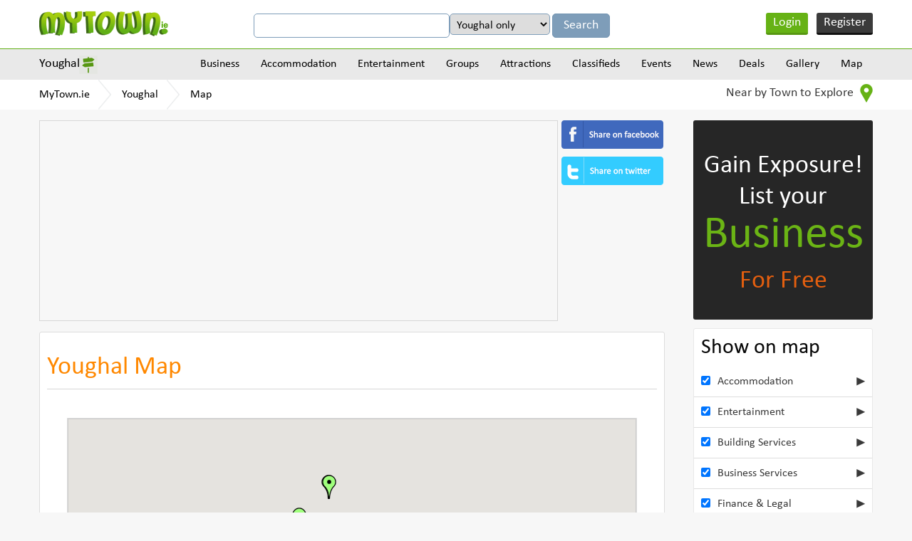

--- FILE ---
content_type: text/html
request_url: https://www.mytown.ie/youghal/map
body_size: 15249
content:
<!DOCTYPE html>
<html>
    <head>
        <meta name="viewport" content="width=device-width, initial-scale=1.0">
        <title>Map of Youghal, Youghal Map, Youghal, Cork Map - MyTown.ie</title>

        <link rel="icon" href="https://www.mytown.ie/images/favicon.ico" type="image/x-icon" />

        <meta http-equiv="Content-type" content="text/html; charset=utf-8" />
<meta name="geo.country" content="IE" />
<meta http-equiv="content-language" content="en" />
<meta name="description" content="View a map of Youghal, County Cork. Zoom in and out, even view a satellite photograph of Youghal.  You can also view a streetview of Youghal." />
<meta name="keywords" content="Youghal Map, Youghal Satellite Photograph; Youghal Photograph, Youghal Satellite Image; Youghal Map, Youghal Streetview" />
		<link href="https://www.mytown.ie/assets/css/bootstrap.css" rel="stylesheet" type="text/css" />
        <link href="https://www.mytown.ie/assets/css/style.css" rel="stylesheet" type="text/css" />
        <link href="https://www.mytown.ie/assets/css/custom.css" rel="stylesheet" type="text/css" />

        
        
        <link href="https://www.mytown.ie/assets/css/responsive.css" rel="stylesheet" type="text/css" />
        <link href="https://www.mytown.ie/assets/css/tooltip.css" rel="stylesheet" type="text/css" />

        <script type="text/javascript" src="https://ajax.googleapis.com/ajax/libs/jquery/1.9.1/jquery.min.js"></script>
        <script src="//code.jquery.com/ui/1.11.2/jquery-ui.js"> </script>

        
        <script defer src="https://www.mytown.ie/assets/js/bootstrap.min.js"></script>

        <link rel="stylesheet" href="//code.jquery.com/ui/1.11.2/themes/smoothness/jquery-ui.css">
    

        <!--[if lt IE 9]>
            <script src="https://www.mytown.ie/assets/js/html5shiv.js"></script>
            <script src="//ie7-js.googlecode.com/svn/version/2.1(beta4)/IE9.js"></script>
        <![endif]-->

        				
				
           
        

        <script type="text/javascript" src="https://www.mytown.ie/assets/js/header.js"></script>

        <script type="text/javascript">
            var home_url = "https://www.mytown.ie/";
            var site = "ireland";
            var base_url = "https://www.mytown.ie/";
        </script>

        <script async src="//pagead2.googlesyndication.com/pagead/js/adsbygoogle.js"></script>
        <script>
          (adsbygoogle = window.adsbygoogle || []).push({
            google_ad_client: "ca-pub-2972272538104605",
            enable_page_level_ads: true
          });
        </script>

    </head>
<body>


<!--start header here -->
    <header>
        <section class="top_header">
            <div class="wrapper">
                <a href="https://www.mytown.ie/" class="logo">
                                        <img src="https://www.mytown.ie/assets/images/logo.png" alt="" />
                </a>
                <aside class="google_search">

                    <form class="form-horizontal" method="get" action="https://www.mytown.ie/search" id="cse-search-box">
                        <input type="hidden" name="cx" value="002421710648360882618:sheks_oxqrq" />
                        <input type="hidden" name="cof" value="FORID:10" />
                        <input type="hidden" name="ie" value="UTF-8" />
                        <input type="text" name="q" class="google_input" value="" />

                                                    <select name="t" class="google_input" style="width:auto">
<option value="Youghal">Youghal only</option>
<option value="all">All of MyTown.ie</option>
</select>                        
                        <input class="google_search_btn" type="submit" name="sa" value="Search" />
                    </form>

                </aside>

                                    <ul class="login_area">
                        <li class="login" onclick="$('#loginform,#loginform .modal').fadeIn()"><a href="#">Login</a></li>
                        <li class="register" onclick="$('#signupform,#signupform .modal').fadeIn();"><a href="#">Register</a></li>
                    </ul>
                
                <div class="clear"></div>
            </div>
        </section>

                    	<section class="nav_area">
		<div class="wrapper">
			<aside class="city_dropbox">
				<a href="#" class="selected_city">Youghal</a>

				<div class="city_dropdown">
					<input type="search" value="" data-current-town="9" class="big_search search-town-popup" placeholder="Enter town name" />
					<h2>Other towns near Youghal</h2>

					
					<div id="nearby-cities-area">
													<ul>
							<li><a href="https://www.mytown.ie/ardmore">Ardmore</a></li>

																											
							<li><a href="https://www.mytown.ie/lismore">Lismore</a></li>

																											
							<li><a href="https://www.mytown.ie/dungarvan">Dungarvan</a></li>

																											
							<li><a href="https://www.mytown.ie/midleton">Midleton</a></li>

														</ul>													<ul>
							<li><a href="https://www.mytown.ie/cahir">Cahir</a></li>

																											
							<li><a href="https://www.mytown.ie/Clonmel">Clonmel</a></li>

																											
							<li><a href="https://www.mytown.ie/cobh">Cobh</a></li>

																											
							<li><a href="https://www.mytown.ie/fermoy">Fermoy</a></li>

														</ul>													<ul>
							<li><a href="https://www.mytown.ie/mitchelstown">Mitchelstown</a></li>

																											
							<li><a href="https://www.mytown.ie/glanmire">Glanmire</a></li>

																											
							<li><a href="https://www.mytown.ie/blackrock">Blackrock</a></li>

																											
							<li><a href="https://www.mytown.ie/Carrigaline">Carrigaline</a></li>

														</ul>													<ul>
							<li><a href="https://www.mytown.ie/cashel">Cashel</a></li>

																											
							<li><a href="https://www.mytown.ie/carrick-on-suir">Carrick-On-Suir</a></li>

																											
							<li><a href="https://www.mytown.ie/douglas">Douglas</a></li>

																											
							<li><a href="https://www.mytown.ie/tipperary">Tipperary</a></li>

														</ul>													<ul>
							<li><a href="https://www.mytown.ie/Cork-City">Cork City</a></li>

																				
						<li><a href="https://www.mytown.ie/town/counties" class="more_cities">All Towns</a></li>
						</ul>					</div>

					<div class="clear"></div>
				</div>
			</aside>
			<a href="#" class="menu_icon"><img src="https://www.mytown.ie/assets/images/menu_icon.png" alt="" /></a>
			<nav class="navigation">
				
				<div class="menu_outer">
					<a href="#" class="cross_icon"><img src="https://www.mytown.ie/assets/images/cross_icon.png" alt="" /></a>
					<ul class="menu">
						<li><a href="https://www.mytown.ie/youghal/categories">Business</a>

<ul class='subcategories' id='sub_1'>
<li>
<a href="https://www.mytown.ie/youghal/accommodation" id='cat_2'>Accommodation &raquo;</a><ul class='subcategories' id='sub_2'><li><a href="https://www.mytown.ie/youghal/Bed-and-Breakfasts" id='cat_22'>Bed and Breakfasts </a></li><li><a href="https://www.mytown.ie/youghal/Estate-Agents-Auctioneers-Property-Management" id='cat_46'>Estate Agents, Auctioneers & Property Management </a></li><li><a href="https://www.mytown.ie/youghal/Hotels" id='cat_62'>Hotels </a></li><li><a href="https://www.mytown.ie/youghal/Self-Catering-Hostels-Caravan-Parks" id='cat_90'>Self-Catering, Hostels & Caravan Parks </a></li></ul>
</li>
<li>
<a href="https://www.mytown.ie/youghal/entertainment" id='cat_3'>Entertainment &raquo;</a><ul class='subcategories' id='sub_3'><li><a href="https://www.mytown.ie/youghal/Catering-Services" id='cat_28'>Catering Services </a></li><li><a href="https://www.mytown.ie/youghal/Cinemas-Other" id='cat_30'>Cinemas & Other </a></li><li><a href="https://www.mytown.ie/youghal/Coach-Bus-Hire" id='cat_113'>Coach & Bus Hire </a></li><li><a href="https://www.mytown.ie/youghal/Creche-Childcare" id='cat_36'>Creche & Childcare </a></li><li><a href="https://www.mytown.ie/youghal/Festivals-Other" id='cat_48'>Festivals & Other </a></li><li><a href="https://www.mytown.ie/youghal/Hotels" id='cat_62'>Hotels </a></li><li><a href="https://www.mytown.ie/youghal/Outdoor-Attractions" id='cat_73'>Outdoor Attractions </a></li><li><a href="https://www.mytown.ie/youghal/Photography-Video" id='cat_78'>Photography & Video </a></li><li><a href="https://www.mytown.ie/youghal/Pubs-Clubs" id='cat_82'>Pubs & Clubs </a></li><li><a href="https://www.mytown.ie/youghal/Restaurants-Cafes" id='cat_86'>Restaurants & Cafes </a></li><li><a href="https://www.mytown.ie/youghal/Shopping-Fashion-Jewellery" id='cat_92'>Shopping - Fashion & Jewellery </a></li><li><a href="https://www.mytown.ie/youghal/Shopping-Grocers-General" id='cat_93'>Shopping - Grocers & General </a></li><li><a href="https://www.mytown.ie/youghal/Shopping-Home-Garden" id='cat_94'>Shopping - Home & Garden </a></li><li><a href="https://www.mytown.ie/youghal/Shopping-Newsagents-Books" id='cat_95'>Shopping - Newsagents & Books </a></li><li><a href="https://www.mytown.ie/youghal/Shopping-Other" id='cat_96'>Shopping - Other </a></li><li><a href="https://www.mytown.ie/youghal/Sports-Adventure-Facilities" id='cat_98'>Sports & Adventure Facilities </a></li><li><a href="https://www.mytown.ie/youghal/Taxis-Cabs" id='cat_100'>Taxis & Cabs </a></li><li><a href="https://www.mytown.ie/youghal/Weddings-Special-Events" id='cat_104'>Weddings & Special Events </a></li><li><a href="https://www.mytown.ie/youghal/Other-Entertainment" id='cat_107'>Other Entertainment </a></li></ul>
</li>
<li>
<a href="https://www.mytown.ie/youghal/building-services" id='cat_6'>Building Services
 &raquo;</a><ul class='subcategories' id='sub_6'><li><a href="https://www.mytown.ie/youghal/Architects-Design" id='cat_18'>Architects & Design </a></li><li><a href="https://www.mytown.ie/youghal/Boiler-Service-Repairs" id='cat_109'>Boiler Service & Repairs </a></li><li><a href="https://www.mytown.ie/youghal/Building-Contractors" id='cat_23'>Building Contractors </a></li><li><a href="https://www.mytown.ie/youghal/Building-Land-Quantity-Surveyors-Snag-Lists" id='cat_24'>Building, Land & Quantity Surveyors & Snag Lists </a></li><li><a href="https://www.mytown.ie/youghal/Carpenters-Joiners" id='cat_27'>Carpenters & Joiners </a></li><li><a href="https://www.mytown.ie/youghal/Electricians" id='cat_40'>Electricians </a></li><li><a href="https://www.mytown.ie/youghal/Energy-Ratings-Energy-Management" id='cat_42'>Energy Ratings & Energy Management </a></li><li><a href="https://www.mytown.ie/youghal/Engineers-Engineering" id='cat_43'>Engineers & Engineering </a></li><li><a href="https://www.mytown.ie/youghal/Equipment-Hire-Purchase" id='cat_45'>Equipment Hire & Purchase </a></li><li><a href="https://www.mytown.ie/youghal/Flooring-Services-Providers" id='cat_50'>Flooring & Carpets Services / Providers </a></li><li><a href="https://www.mytown.ie/youghal/Handyman-Maintenance-Repair-Services" id='cat_56'>Handyman, Maintenance & Repair Services </a></li><li><a href="https://www.mytown.ie/youghal/Health-Safety" id='cat_58'>Health & Safety </a></li><li><a href="https://www.mytown.ie/youghal/Marketing-Public-Relations" id='cat_67'>Marketing & Public Relations </a></li><li><a href="https://www.mytown.ie/youghal/Masonry" id='cat_68'>Masonry </a></li><li><a href="https://www.mytown.ie/youghal/Material-Providers" id='cat_69'>Material Providers </a></li><li><a href="https://www.mytown.ie/youghal/Painters-Tiling-Decorators" id='cat_74'>Painters, Tiling & Decorators </a></li><li><a href="https://www.mytown.ie/youghal/Plasterers" id='cat_80'>Plasterers </a></li><li><a href="https://www.mytown.ie/youghal/Plumbers-Heating-Cooling-Services" id='cat_81'>Plumbers, Heating & Cooling Services </a></li><li><a href="https://www.mytown.ie/youghal/Roofing" id='cat_87'>Roofing </a></li><li><a href="https://www.mytown.ie/youghal/Welding-Services" id='cat_105'>Welding Services </a></li><li><a href="https://www.mytown.ie/youghal/Glass-Glazing" id='cat_112'>Windows & Doors / Glass & Glazing </a></li></ul>
</li>
<li>
<a href="https://www.mytown.ie/youghal/business-services" id='cat_7'>Business Services &raquo;</a><ul class='subcategories' id='sub_7'><li><a href="https://www.mytown.ie/youghal/Accountants-Bookkeepers-Auditors" id='cat_14'>Accountants, Bookkeepers & Auditors </a></li><li><a href="https://www.mytown.ie/youghal/Advertising-Printing-Promotional-Products" id='cat_16'>Advertising, Printing & Promotional Products </a></li><li><a href="https://www.mytown.ie/youghal/Banking-Finance-Insurance" id='cat_20'>Banking, Finance & Insurance </a></li><li><a href="https://www.mytown.ie/youghal/Business-Advice-Business-Consulting" id='cat_25'>Business Advice & Business Consulting </a></li><li><a href="https://www.mytown.ie/youghal/Computer-Services-Telecommunications" id='cat_32'>Computer Services & Telecommunications </a></li><li><a href="https://www.mytown.ie/youghal/Corporate-Events-Team-Building" id='cat_33'>Corporate Events & Team Building </a></li><li><a href="https://www.mytown.ie/youghal/Couriers-Haulage" id='cat_35'>Couriers & Haulage </a></li><li><a href="https://www.mytown.ie/youghal/Graphic-Designers" id='cat_53'>Graphic Designers </a></li><li><a href="https://www.mytown.ie/youghal/Marine-Engineering-Services" id='cat_66'>Marine Engineering & Services </a></li><li><a href="https://www.mytown.ie/youghal/Recruitment-Human-Resources" id='cat_83'>Recruitment & Human Resources </a></li><li><a href="https://www.mytown.ie/youghal/Serviced-Offices-Office-Services" id='cat_91'>Serviced Offices & Office Services </a></li><li><a href="https://www.mytown.ie/youghal/Solicitors-Legal-Services" id='cat_97'>Solicitors & Legal Services </a></li><li><a href="https://www.mytown.ie/youghal/Web-Design-Website-Consulting" id='cat_103'>Web Design & Website Consulting </a></li></ul>
</li>
<li>
<a href="https://www.mytown.ie/youghal/finance-and-legal" id='cat_8'>Finance & Legal &raquo;</a><ul class='subcategories' id='sub_8'><li><a href="https://www.mytown.ie/youghal/Accountants-Bookkeepers-Auditors" id='cat_14'>Accountants, Bookkeepers & Auditors </a></li><li><a href="https://www.mytown.ie/youghal/Solicitors-Legal-Services" id='cat_97'>Solicitors & Legal Services </a></li></ul>
</li>
<li>
<a href="https://www.mytown.ie/youghal/health-and-medical" id='cat_9'>Health & Medical &raquo;</a><ul class='subcategories' id='sub_9'><li><a href="https://www.mytown.ie/youghal/Complementary-Alternative-Health-Medical" id='cat_114'>Complementary / Alternative Health & Medical </a></li><li><a href="https://www.mytown.ie/youghal/Cosmetic-Skin-Laser-Clinics" id='cat_111'>Cosmetic, Skin & Laser Clinics </a></li><li><a href="https://www.mytown.ie/youghal/Counselling-Mental-Health-Services" id='cat_34'>Counselling & Mental Health Services </a></li><li><a href="https://www.mytown.ie/youghal/Dentists" id='cat_37'>Dentists </a></li><li><a href="https://www.mytown.ie/youghal/Doctors-General-Practitioners" id='cat_38'>Doctors - General Practitioners </a></li><li><a href="https://www.mytown.ie/youghal/Family-Planning-Fertility-Pregnancy-Services" id='cat_115'>Family Planning, Fertility & Pregnancy Services </a></li><li><a href="https://www.mytown.ie/youghal/Health-Fitness" id='cat_57'>Health & Fitness </a></li><li><a href="https://www.mytown.ie/youghal/Massage-Reflexology-Holistic-Therapy" id='cat_110'>Massage, Reflexology & Holistic Therapy </a></li><li><a href="https://www.mytown.ie/youghal/Nursing-Homes-Care-Services" id='cat_71'>Nursing Homes & Care Services </a></li><li><a href="https://www.mytown.ie/youghal/Opticians-Optometrists" id='cat_72'>Opticians & Optometrists </a></li><li><a href="https://www.mytown.ie/youghal/Pharmacy-Chemists" id='cat_77'>Pharmacy & Chemists </a></li><li><a href="https://www.mytown.ie/youghal/Physiotherapy" id='cat_79'>Physiotherapy </a></li><li><a href="https://www.mytown.ie/youghal/Other-Health-And-Medical" id='cat_108'>Other Health & Medical </a></li></ul>
</li>
<li>
<a href="https://www.mytown.ie/youghal/home-and-garden" id='cat_10'>Home & Garden &raquo;</a><ul class='subcategories' id='sub_10'><li><a href="https://www.mytown.ie/youghal/Carpenters-Joiners" id='cat_27'>Carpenters & Joiners </a></li><li><a href="https://www.mytown.ie/youghal/Catering-Services" id='cat_28'>Catering Services </a></li><li><a href="https://www.mytown.ie/youghal/Cleaning-Services" id='cat_31'>Cleaning Services </a></li><li><a href="https://www.mytown.ie/youghal/Computer-Services-Telecommunications" id='cat_32'>Computer Services & Telecommunications </a></li><li><a href="https://www.mytown.ie/youghal/Creche-Childcare" id='cat_36'>Creche & Childcare </a></li><li><a href="https://www.mytown.ie/youghal/Electricians" id='cat_40'>Electricians </a></li><li><a href="https://www.mytown.ie/youghal/Electronics-Electrical-Appliances" id='cat_41'>Electronics & Electrical Appliances </a></li><li><a href="https://www.mytown.ie/youghal/Energy-Ratings-Energy-Management" id='cat_42'>Energy Ratings & Energy Management </a></li><li><a href="https://www.mytown.ie/youghal/Estate-Agents-Auctioneers-Property-Management" id='cat_46'>Estate Agents, Auctioneers & Property Management </a></li><li><a href="https://www.mytown.ie/youghal/Flatpack-Assembly" id='cat_49'>Flatpack Assembly </a></li><li><a href="https://www.mytown.ie/youghal/Handyman-Maintenance-Repair-Services" id='cat_56'>Handyman, Maintenance & Repair Services </a></li><li><a href="https://www.mytown.ie/youghal/Locksmiths" id='cat_65'>Locksmiths </a></li><li><a href="https://www.mytown.ie/youghal/Painters-Tiling-Decorators" id='cat_74'>Painters, Tiling & Decorators </a></li><li><a href="https://www.mytown.ie/youghal/Pest-Control" id='cat_75'>Pest Control </a></li><li><a href="https://www.mytown.ie/youghal/Pet-Grooming-Kennels" id='cat_76'>Pet Grooming & Kennels </a></li><li><a href="https://www.mytown.ie/youghal/Plumbers-Heating-Cooling-Services" id='cat_81'>Plumbers, Heating & Cooling Services </a></li><li><a href="https://www.mytown.ie/youghal/Removals-Storage" id='cat_85'>Removals & Storage </a></li><li><a href="https://www.mytown.ie/youghal/Security" id='cat_89'>Security </a></li><li><a href="https://www.mytown.ie/youghal/Shopping-Home-Garden" id='cat_94'>Shopping - Home & Garden </a></li><li><a href="https://www.mytown.ie/youghal/Veterinary-Pets" id='cat_102'>Veterinary & Pets </a></li><li><a href="https://www.mytown.ie/youghal/Waste-Disposal-Recycling" id='cat_116'>Waste Disposal & Recycling </a></li><li><a href="https://www.mytown.ie/youghal/Glass-Glazing" id='cat_112'>Windows & Doors / Glass & Glazing </a></li><li><a href="https://www.mytown.ie/youghal/Other-Home-and-Garden-Services" id='cat_61'>Other Home & Garden Services </a></li></ul>
</li>
<li>
<a href="https://www.mytown.ie/youghal/professional-services" id='cat_11'>Professional Services &raquo;</a><ul class='subcategories' id='sub_11'><li><a href="https://www.mytown.ie/youghal/Accountants-Bookkeepers-Auditors" id='cat_14'>Accountants, Bookkeepers & Auditors </a></li><li><a href="https://www.mytown.ie/youghal/Architects-Design" id='cat_18'>Architects & Design </a></li><li><a href="https://www.mytown.ie/youghal/Banking-Finance-Insurance" id='cat_20'>Banking, Finance & Insurance </a></li><li><a href="https://www.mytown.ie/youghal/Business-Advice-Business-Consulting" id='cat_25'>Business Advice & Business Consulting </a></li><li><a href="https://www.mytown.ie/youghal/Computer-Services-Telecommunications" id='cat_32'>Computer Services & Telecommunications </a></li><li><a href="https://www.mytown.ie/youghal/Corporate-Events-Team-Building" id='cat_33'>Corporate Events & Team Building </a></li><li><a href="https://www.mytown.ie/youghal/Cosmetic-Skin-Laser-Clinics" id='cat_111'>Cosmetic, Skin & Laser Clinics </a></li><li><a href="https://www.mytown.ie/youghal/Counselling-Mental-Health-Services" id='cat_34'>Counselling & Mental Health Services </a></li><li><a href="https://www.mytown.ie/youghal/Dentists" id='cat_37'>Dentists </a></li><li><a href="https://www.mytown.ie/youghal/Doctors-General-Practitioners" id='cat_38'>Doctors - General Practitioners </a></li><li><a href="https://www.mytown.ie/youghal/Education-Tuition-Training-Courses" id='cat_15'>Education, Tuition & Training Courses </a></li><li><a href="https://www.mytown.ie/youghal/Engineers-Engineering" id='cat_43'>Engineers & Engineering </a></li><li><a href="https://www.mytown.ie/youghal/Estate-Agents-Auctioneers-Property-Management" id='cat_46'>Estate Agents, Auctioneers & Property Management </a></li><li><a href="https://www.mytown.ie/youghal/Graphic-Designers" id='cat_53'>Graphic Designers </a></li><li><a href="https://www.mytown.ie/youghal/Opticians-Optometrists" id='cat_72'>Opticians & Optometrists </a></li><li><a href="https://www.mytown.ie/youghal/Photography-Video" id='cat_78'>Photography & Video </a></li><li><a href="https://www.mytown.ie/youghal/Physiotherapy" id='cat_79'>Physiotherapy </a></li><li><a href="https://www.mytown.ie/youghal/Recruitment-Human-Resources" id='cat_83'>Recruitment & Human Resources </a></li><li><a href="https://www.mytown.ie/youghal/Serviced-Offices-Office-Services" id='cat_91'>Serviced Offices & Office Services </a></li><li><a href="https://www.mytown.ie/youghal/Solicitors-Legal-Services" id='cat_97'>Solicitors & Legal Services </a></li><li><a href="https://www.mytown.ie/youghal/Veterinary-Pets" id='cat_102'>Veterinary & Pets </a></li><li><a href="https://www.mytown.ie/youghal/Web-Design-Website-Consulting" id='cat_103'>Web Design & Website Consulting </a></li></ul>
</li>
<li>
<a href="https://www.mytown.ie/youghal/shopping-retail" id='cat_12'>Shopping/Retail &raquo;</a><ul class='subcategories' id='sub_12'><li><a href="https://www.mytown.ie/youghal/Arts-and-Crafts" id='cat_19'>Arts and Crafts </a></li><li><a href="https://www.mytown.ie/youghal/Banking-Finance-Insurance" id='cat_20'>Banking, Finance & Insurance </a></li><li><a href="https://www.mytown.ie/youghal/Barbers" id='cat_21'>Barbers </a></li><li><a href="https://www.mytown.ie/youghal/Butchers" id='cat_26'>Butchers </a></li><li><a href="https://www.mytown.ie/youghal/Electronics-Electrical-Appliances" id='cat_41'>Electronics & Electrical Appliances </a></li><li><a href="https://www.mytown.ie/youghal/Florists" id='cat_51'>Florists </a></li><li><a href="https://www.mytown.ie/youghal/Hairdressers-Beauty-Salons" id='cat_55'>Hairdressers & Beauty Salons </a></li><li><a href="https://www.mytown.ie/youghal/Pharmacy-Chemists" id='cat_77'>Pharmacy & Chemists </a></li><li><a href="https://www.mytown.ie/youghal/Shopping-Fashion-Jewellery" id='cat_92'>Shopping - Fashion & Jewellery </a></li><li><a href="https://www.mytown.ie/youghal/Shopping-Grocers-General" id='cat_93'>Shopping - Grocers & General </a></li><li><a href="https://www.mytown.ie/youghal/Shopping-Home-Garden" id='cat_94'>Shopping - Home & Garden </a></li><li><a href="https://www.mytown.ie/youghal/Shopping-Newsagents-Books" id='cat_95'>Shopping - Newsagents & Books </a></li><li><a href="https://www.mytown.ie/youghal/Shopping-Other" id='cat_96'>Shopping - Other </a></li><li><a href="https://www.mytown.ie/youghal/Wholesalers-Cash-and-Carry" id='cat_106'>Wholesalers & Cash and Carry </a></li></ul>
</li>
<li>
<a href="https://www.mytown.ie/youghal/tourism-and-leisure" id='cat_13'>Tourism & Leisure &raquo;</a><ul class='subcategories' id='sub_13'><li><a href="https://www.mytown.ie/youghal/Bed-and-Breakfasts" id='cat_22'>Bed and Breakfasts </a></li><li><a href="https://www.mytown.ie/youghal/Cinemas-Other" id='cat_30'>Cinemas & Other </a></li><li><a href="https://www.mytown.ie/youghal/Coach-Bus-Hire" id='cat_113'>Coach & Bus Hire </a></li><li><a href="https://www.mytown.ie/youghal/Festivals-Other" id='cat_48'>Festivals & Other </a></li><li><a href="https://www.mytown.ie/youghal/Health-Fitness" id='cat_57'>Health & Fitness </a></li><li><a href="https://www.mytown.ie/youghal/Historical" id='cat_60'>Historical </a></li><li><a href="https://www.mytown.ie/youghal/Hotels" id='cat_62'>Hotels </a></li><li><a href="https://www.mytown.ie/youghal/Information-Services" id='cat_64'>Information Services </a></li><li><a href="https://www.mytown.ie/youghal/Outdoor-Attractions" id='cat_73'>Outdoor Attractions </a></li><li><a href="https://www.mytown.ie/youghal/Pubs-Clubs" id='cat_82'>Pubs & Clubs </a></li><li><a href="https://www.mytown.ie/youghal/Restaurants-Cafes" id='cat_86'>Restaurants & Cafes </a></li><li><a href="https://www.mytown.ie/youghal/Self-Catering-Hostels-Caravan-Parks" id='cat_90'>Self-Catering, Hostels & Caravan Parks </a></li><li><a href="https://www.mytown.ie/youghal/Shopping-Fashion-Jewellery" id='cat_92'>Shopping - Fashion & Jewellery </a></li><li><a href="https://www.mytown.ie/youghal/Shopping-Grocers-General" id='cat_93'>Shopping - Grocers & General </a></li><li><a href="https://www.mytown.ie/youghal/Shopping-Home-Garden" id='cat_94'>Shopping - Home & Garden </a></li><li><a href="https://www.mytown.ie/youghal/Shopping-Newsagents-Books" id='cat_95'>Shopping - Newsagents & Books </a></li><li><a href="https://www.mytown.ie/youghal/Sports-Adventure-Facilities" id='cat_98'>Sports & Adventure Facilities </a></li><li><a href="https://www.mytown.ie/youghal/Taxis-Cabs" id='cat_100'>Taxis & Cabs </a></li><li><a href="https://www.mytown.ie/youghal/Travel-Tourism" id='cat_101'>Travel & Tourism </a></li><li><a href="https://www.mytown.ie/youghal/Other-Entertainment" id='cat_107'>Other Entertainment </a></li></ul>
</li>
<li><a href="https://www.mytown.ie/youghal/categories">View all Categories</a></li>
</ul>
</li>
<li><a href="https://www.mytown.ie/youghal/accommodation">Accommodation</a>

<ul class='subcategories' id='sub_2'>
<li>
<a href="https://www.mytown.ie/youghal/Bed-and-Breakfasts" id='cat_22'>Bed and Breakfasts </a></li>
<li>
<a href="https://www.mytown.ie/youghal/Hotels" id='cat_62'>Hotels </a></li>
<li>
<a href="https://www.mytown.ie/youghal/Self-Catering-Hostels-Caravan-Parks" id='cat_90'>Self-Catering, Hostels & Caravan Parks </a></li>
<li><a href="https://www.mytown.ie/youghal/accommodation">View all Categories</a></li>
</ul>
</li>
<li><a href="https://www.mytown.ie/youghal/entertainment">Entertainment</a>

<ul class='subcategories' id='sub_3'>
<li>
<a href="https://www.mytown.ie/youghal/Cinemas-Other" id='cat_30'>Cinemas & Other </a></li>
<li>
<a href="https://www.mytown.ie/youghal/Pubs-Clubs" id='cat_82'>Pubs & Clubs </a></li>
<li>
<a href="https://www.mytown.ie/youghal/Restaurants-Cafes" id='cat_86'>Restaurants & Cafes </a></li>
<li>
<a href="https://www.mytown.ie/youghal/Sports-Adventure-Facilities" id='cat_98'>Sports & Adventure Facilities </a></li>
<li>
<a href="https://www.mytown.ie/youghal/Other-Entertainment" id='cat_107'>Other Entertainment </a></li>
<li>
<a href="https://www.mytown.ie/youghal/Coach-Bus-Hire" id='cat_113'>Coach & Bus Hire </a></li>
<li>
<a href="https://www.mytown.ie/youghal/Outdoor-Attractions" id='cat_73'>Outdoor Attractions </a></li>
<li>
<a href="https://www.mytown.ie/youghal/Festivals-Other" id='cat_48'>Festivals & Other </a></li>
<li>
<a href="https://www.mytown.ie/youghal/Photography-Video" id='cat_78'>Photography & Video </a></li>
<li><a href="https://www.mytown.ie/youghal/entertainment">View all Categories</a></li>
</ul>
</li>
<li><a href="https://www.mytown.ie/youghal/groups">Groups</a>

<ul class='subcategories' id='sub_4'>
<li>
<a href="https://www.mytown.ie/youghal/Groups-Societies" id='cat_54'>Groups & Societies </a></li>
<li>
<a href="https://www.mytown.ie/youghal/Sports-Clubs" id='cat_99'>Sports Clubs </a></li>
<li><a href="https://www.mytown.ie/youghal/groups">View all Categories</a></li>
</ul>
</li>
<li><a href="https://www.mytown.ie/youghal/attractions">Attractions</a>

<ul class='subcategories' id='sub_5'>
<li>
<a href="https://www.mytown.ie/youghal/Sports-Adventure-Facilities" id='cat_98'>Sports & Adventure Facilities </a></li>
<li>
<a href="https://www.mytown.ie/youghal/Historical" id='cat_60'>Historical </a></li>
<li>
<a href="https://www.mytown.ie/youghal/Outdoor-Attractions" id='cat_73'>Outdoor Attractions </a></li>
<li>
<a href="https://www.mytown.ie/youghal/Festivals-Other" id='cat_48'>Festivals & Other </a></li>
<li><a href="https://www.mytown.ie/youghal/attractions">View all Categories</a></li>
</ul>
</li>

						<li>
							<a href="https://www.mytown.ie/youghal/classifieds">Classifieds</a>							<ul class='subcategories'><li><a href="https://www.mytown.ie/youghal/classifieds/Cars-for-Sale">Cars for Sale</a></li><li><a href="https://www.mytown.ie/youghal/classifieds/For-Sale-General">For Sale (General)</a></li><li><a href="https://www.mytown.ie/youghal/classifieds/HousesFlats-to-Rent">Houses/Flats to Rent</a></li><li><a href="https://www.mytown.ie/youghal/classifieds/Jobs-Available">Jobs Available</a></li><li><a href="https://www.mytown.ie/youghal/classifieds/Lost-and-Found">Lost and Found</a></li><li><a href="https://www.mytown.ie/youghal/classifieds/Property-for-Sale">Property for Sale</a></li><li><a href="https://www.mytown.ie/youghal/classifieds/Rooms-to-Rent">Rooms to Rent</a></li><li><a href="https://www.mytown.ie/youghal/classifieds">View all</a></li></ul>						</li>
						<li><a href="https://www.mytown.ie/youghal/events">Events</a></li>
						<li><a href="https://www.mytown.ie/youghal/news">News</a></li>
						<li><a href="https://www.mytown.ie/youghal/deals">Deals</a></li>
						<li><a href="https://www.mytown.ie/youghal/gallery">Gallery</a></li>
						<li><a href="https://www.mytown.ie/youghal/map">Map</a></li>
					</ul>
				</div>
			</nav>
			<div class="clear"></div>
		</div>
	</section>
	<section class="breadcrumbs_area">
		<div class="wrapper">
			<ul class="breadcrumbs">
				<li><a href="https://www.mytown.ie/">MyTown.ie</a></li>

									<li><a href="https://www.mytown.ie/youghal">Youghal</a></li>
				
				<li><a href="https://www.mytown.ie/youghal/map">Map</a></li>			</ul>
			<aside class="nearby_drop">
				<a href="#" class="nearby">Near by Town to Explore <img src="https://www.mytown.ie/assets/images/near_locateicon.png" alt="" /></a>
				<ul>
				
									<li><a href="https://www.mytown.ie/ardmore">Ardmore</a></li>
									<li><a href="https://www.mytown.ie/lismore">Lismore</a></li>
									<li><a href="https://www.mytown.ie/dungarvan">Dungarvan</a></li>
									<li><a href="https://www.mytown.ie/midleton">Midleton</a></li>
				
					<li class="view_all"><a href="https://www.mytown.ie/town/counties">View all</a></li>
				</ul>
			</aside>
			<div class="clear"></div>
		</div>
	</section>
            </header>
<!--end header here -->


<!--content start here -->
  <section class="contenta_area">
    <div class="wrapper">
<!--left content start here -->
      <aside class="left_content">
        
        <article class="top_adarea">
  <div class="ad728">
  	<script async src="//pagead2.googlesyndication.com/pagead/js/adsbygoogle.js"></script>
<!-- MyTown-Responsive -->
<ins class="adsbygoogle"
     style="display:block"
     data-ad-client="ca-pub-2972272538104605"
     data-ad-slot="9928574196"
     data-ad-format="auto"></ins>
<script>
(adsbygoogle = window.adsbygoogle || []).push({});
</script>  </div>
  <div class="social_icons">
    <a href="https://www.facebook.com/dialog/feed?app_id=414966621890808&picture=https%3A%2F%2Fwww.mytown.ie%2Fassets%2Fimages%2Flogo.png&name=Map+of+Youghal%2C+Youghal+Map%2C+Youghal%2C+Cork+Map&description=https%3A%2F%2Fwww.mytown.ie%2Fyoughal%2Fmap&redirect_uri=https%3A%2F%2Fwww.mytown.ie%2Fsocial%2Fclose_popup&display=popup" class="open-popup"><img src="https://www.mytown.ie/assets/images/facebook_icon.png" alt="" /></a><br />
    <a href="http://twitter.com/share?url=https://www.mytown.ie/youghal/map&text=&via=mytown_ie&related=yarrcat" class="open-popup"><img src="https://www.mytown.ie/assets/images/twitter_icon.png" alt="" /></a>
  </div>
  <div class="clear"></div>
</article>
        
        <article class="map_box left_white_round">
          <h1 class="about_main">Youghal Map</h3>
          <div class="map_area">
            <script type="text/javascript">
            var markers = {"lat":[51.954347843332,51.971968367827,51.953241,51.942622,51.953241,51.951117,51.909164,51.943261,51.91607,51.95436,51.953241,51.953241,51.953241,51.953241,51.955048,51.941555,51.953241,51.953241,51.953241,51.953241,51.647001,51.934422,51.959192657042,51.857941,51.955,51.9542704,51.947267,51.959173947679,53.36781,51.956731628365,51.974384691601,51.955592810746,51.954253387921],"lon":[-7.8507587815973,-7.8636786190796,-7.850476,-7.851596,-7.850476,-7.871114,-8.057629,-7.860127,-8.181637,-7.85391,-7.850476,-7.850476,-7.850476,-7.850476,-7.852953,-7.856236,-7.850476,-7.850476,-7.850476,-7.850476,-8.773815,-7.861784,-7.8533361741439,-8.005943,-7.849167,-7.8471707,-7.843337,-7.8532709239426,-6.3181386,-7.8568391994045,-7.8012686051191,-7.8497046906726,-7.8486935276127],"info":["<h2 style='margin-top:0'>John L Keane & Son<\/h2>\n\t\t\t\t<p style='min-height:100px'>\n\t\t\t\t\tSolicitors & Legal Services<br \/><strong>4 Emmet Place, Youghal<\/strong><br \/><img src=\"https:\/\/www.mytown.ie\/images\/business\/https:\/\/a.mktgcdn.com\/p\/2BPIFprXUsZE-voDrNSd0llw3OMmcjAfAucU8c2FpAk\/250x250.png\" style=\"max-width:100px;max-height:100px\" align=\"legt\" alt=\"\"\/><br \/><a href=\"https:\/\/www.mytown.ie\/b\/Keane-John-L-Son\">View listing<\/a><\/p>","<h2 style='margin-top:0'>Lucey Furnishings<\/h2>\n\t\t\t\t<p style='min-height:100px'>\n\t\t\t\t\tShopping - Home & Garden<br \/><strong>Unit 6 Millenium Court, Foxhole, Youghal<\/strong><br \/><img src=\"https:\/\/www.mytown.ie\/images\/business\/https:\/\/a.mktgcdn.com\/p\/mzgs8P4V4A31Gc-e72aLpaWq5MLTKtA9D-0s6F-EkRo\/250x250.png\" style=\"max-width:100px;max-height:100px\" align=\"legt\" alt=\"\"\/><br \/><a href=\"https:\/\/www.mytown.ie\/b\/Lucey-Furnishings-Ltd\">View listing<\/a><\/p>","<h2 style='margin-top:0'>Youghal G.A.A. Club<\/h2>\n\t\t\t\t<p style='min-height:100px'>\n\t\t\t\t\tSports Clubs<br \/><strong>Magershill, Youghal<\/strong><br \/><img src=\"https:\/\/www.mytown.ie\/images\/business\/youghalGAA.jpg\" style=\"max-width:100px;max-height:100px\" align=\"legt\" alt=\"\"\/><br \/><a href=\"https:\/\/www.mytown.ie\/b\/Youghal-GAA-Club\">View listing<\/a><\/p>","<h2 style='margin-top:0'>Youghal Golf Club<\/h2>\n\t\t\t\t<p style='min-height:100px'>\n\t\t\t\t\tSports & Adventure Facilities<br \/><strong>Knockaverry, Youghal<\/strong><br \/><img src=\"https:\/\/www.mytown.ie\/images\/business\/youghal golf club.jpg\" style=\"max-width:100px;max-height:100px\" align=\"legt\" alt=\"\"\/><br \/><a href=\"https:\/\/www.mytown.ie\/b\/Youghal-Golf-Club\">View listing<\/a><\/p>","<h2 style='margin-top:0'>Youghal Greyhound Racing<\/h2>\n\t\t\t\t<p style='min-height:100px'>\n\t\t\t\t\tFestivals & Other<br \/><strong>Youghal<\/strong><br \/><img src=\"https:\/\/www.mytown.ie\/images\/business\/youghal greyhounds.jpg\" style=\"max-width:100px;max-height:100px\" align=\"legt\" alt=\"\"\/><br \/><a href=\"https:\/\/www.mytown.ie\/b\/Youghal-Greyhound-Racing\">View listing<\/a><\/p>","<h2 style='margin-top:0'>Youghal Rugby Football Club<\/h2>\n\t\t\t\t<p style='min-height:100px'>\n\t\t\t\t\tSports Clubs<br \/><strong>Frogmore, Youghal<\/strong><br \/><img src=\"https:\/\/www.mytown.ie\/images\/business\/Youghal Rugby FC.jpg\" style=\"max-width:100px;max-height:100px\" align=\"legt\" alt=\"\"\/><br \/><a href=\"https:\/\/www.mytown.ie\/b\/Youghal-Rugby-Football-Club\">View listing<\/a><\/p>","<h2 style='margin-top:0'>Bridgefield Buggies<\/h2>\n\t\t\t\t<p style='min-height:100px'>\n\t\t\t\t\tSports & Adventure Facilities<br \/><strong>Bridgefield House, Castlemartyr<\/strong><br \/><img src=\"https:\/\/www.mytown.ie\/images\/business\/bridgefield_buggies.jpg\" style=\"max-width:100px;max-height:100px\" align=\"legt\" alt=\"\"\/><br \/><a href=\"https:\/\/www.mytown.ie\/b\/Bridgefield-Buggies\">View listing<\/a><\/p>","<h2 style='margin-top:0'>PERKS ENTERTAINMENT CENTRE<\/h2>\n\t\t\t\t<p style='min-height:100px'>\n\t\t\t\t\tSports & Adventure Facilities<br \/><strong>Seafield, Youghal<\/strong><br \/><img src=\"https:\/\/www.mytown.ie\/images\/business\/perks_entertainment.jpg\" style=\"max-width:100px;max-height:100px\" align=\"legt\" alt=\"\"\/><br \/><a href=\"https:\/\/www.mytown.ie\/b\/PERKS-ENTERTAINMENT-CENTRE\">View listing<\/a><\/p>","<h2 style='margin-top:0'>Ballycotton cliff-top walk<\/h2>\n\t\t\t\t<p style='min-height:100px'>\n\t\t\t\t\tOutdoor Attractions<br \/><strong>Ballycotton, Midleton<\/strong><br \/><img src=\"https:\/\/www.mytown.ie\/images\/business\/ballycotton_cliff.jpg\" style=\"max-width:100px;max-height:100px\" align=\"legt\" alt=\"\"\/><br \/><a href=\"https:\/\/www.mytown.ie\/b\/Ballycotton-cliff-top-walk\">View listing<\/a><\/p>","<h2 style='margin-top:0'>Youghal Visual Arts Festival<\/h2>\n\t\t\t\t<p style='min-height:100px'>\n\t\t\t\t\tFestivals & Other<br \/><strong>11 Strand Street, Youghal<\/strong><br \/><img src=\"https:\/\/www.mytown.ie\/images\/business\/Youghal Visual Arts Festival.jpg\" style=\"max-width:100px;max-height:100px\" align=\"legt\" alt=\"\"\/><br \/><a href=\"https:\/\/www.mytown.ie\/b\/Youghal-Visual-Arts-Festival\">View listing<\/a><\/p>","<h2 style='margin-top:0'>St Ita's G.A.A. Club<\/h2>\n\t\t\t\t<p style='min-height:100px'>\n\t\t\t\t\tSports Clubs<br \/><strong>Redbarn, Youghal<\/strong><br \/><img src=\"https:\/\/www.mytown.ie\/images\/business\/st itas.jpg\" style=\"max-width:100px;max-height:100px\" align=\"legt\" alt=\"\"\/><br \/><a href=\"https:\/\/www.mytown.ie\/b\/St-Itas-G.A.A.-Club\">View listing<\/a><\/p>","<h2 style='margin-top:0'>Thundercat European Beach Chal<\/h2>\n\t\t\t\t<p style='min-height:100px'>\n\t\t\t\t\tFestivals & Other<br \/><strong>Beach, Youghal<\/strong><br \/><br \/><a href=\"https:\/\/www.mytown.ie\/b\/Thundercat-European-Beach-Chal\">View listing<\/a><\/p>","<h2 style='margin-top:0'>Youghal Triathlon<\/h2>\n\t\t\t\t<p style='min-height:100px'>\n\t\t\t\t\tFestivals & Other<br \/><strong>Youghal<\/strong><br \/><br \/><a href=\"https:\/\/www.mytown.ie\/b\/Youghal-Triathlon\">View listing<\/a><\/p>","<h2 style='margin-top:0'>Blackwater Festival<\/h2>\n\t\t\t\t<p style='min-height:100px'>\n\t\t\t\t\tFestivals & Other<br \/><strong>Youghal<\/strong><br \/><br \/><a href=\"https:\/\/www.mytown.ie\/b\/Blackwater-Festival\">View listing<\/a><\/p>","<h2 style='margin-top:0'>Medieval Fun Day<\/h2>\n\t\t\t\t<p style='min-height:100px'>\n\t\t\t\t\tFestivals & Other<br \/><strong>Emmet Place, Youghal<\/strong><br \/><br \/><a href=\"https:\/\/www.mytown.ie\/b\/Medieval-Fun-Day\">View listing<\/a><\/p>","<h2 style='margin-top:0'>Dive and FishingCharters<\/h2>\n\t\t\t\t<p style='min-height:100px'>\n\t\t\t\t\tSports & Adventure Facilities<br \/><strong>Seafield Business Park, Youghal<\/strong><br \/><br \/><a href=\"https:\/\/www.mytown.ie\/b\/Dive-and-FishingCharters\">View listing<\/a><\/p>","<h2 style='margin-top:0'>Aquatrek Sea Skills<\/h2>\n\t\t\t\t<p style='min-height:100px'>\n\t\t\t\t\tSports & Adventure Facilities<br \/><strong>Youghal<\/strong><br \/><br \/><a href=\"https:\/\/www.mytown.ie\/b\/Aquatrek-Sea-Skills\">View listing<\/a><\/p>","<h2 style='margin-top:0'>Strancally Castle<\/h2>\n\t\t\t\t<p style='min-height:100px'>\n\t\t\t\t\tHistorical<br \/><strong>Youghal-Cappoquin<\/strong><br \/><img src=\"https:\/\/www.mytown.ie\/images\/business\/STRANCALLY CASTLE.jpg\" style=\"max-width:100px;max-height:100px\" align=\"legt\" alt=\"\"\/><br \/><a href=\"https:\/\/www.mytown.ie\/b\/Strancally-Castle\">View listing<\/a><\/p>","<h2 style='margin-top:0'>Front Strand Beach<\/h2>\n\t\t\t\t<p style='min-height:100px'>\n\t\t\t\t\tOutdoor Attractions<br \/><strong>Youghal<\/strong><br \/><br \/><a href=\"https:\/\/www.mytown.ie\/b\/Front-Strand-Beach\">View listing<\/a><\/p>","<h2 style='margin-top:0'>Molana Abbey<\/h2>\n\t\t\t\t<p style='min-height:100px'>\n\t\t\t\t\tHistorical<br \/><strong>Youghal<\/strong><br \/><img src=\"https:\/\/www.mytown.ie\/images\/business\/mollana abbey.jpg\" style=\"max-width:100px;max-height:100px\" align=\"legt\" alt=\"\"\/><br \/><a href=\"https:\/\/www.mytown.ie\/b\/Molana-Abbey\">View listing<\/a><\/p>","<h2 style='margin-top:0'>Ardmore Round Tower<\/h2>\n\t\t\t\t<p style='min-height:100px'>\n\t\t\t\t\tHistorical<br \/><strong>Ardmore<\/strong><br \/><img src=\"https:\/\/www.mytown.ie\/images\/business\/ardmore round tower.jpg\" style=\"max-width:100px;max-height:100px\" align=\"legt\" alt=\"\"\/><br \/><a href=\"https:\/\/www.mytown.ie\/b\/Ardmore-Round-Tower\">View listing<\/a><\/p>","<h2 style='margin-top:0'>Claycastle Blue Flag Beach<\/h2>\n\t\t\t\t<p style='min-height:100px'>\n\t\t\t\t\tOutdoor Attractions<br \/><strong>Claycastle, Youghal<\/strong><br \/><img src=\"https:\/\/www.mytown.ie\/images\/business\/claycastle beach.jpg\" style=\"max-width:100px;max-height:100px\" align=\"legt\" alt=\"\"\/><br \/><a href=\"https:\/\/www.mytown.ie\/b\/Claycastle-Blue-Flag-Beach\">View listing<\/a><\/p>","<h2 style='margin-top:0'>Tesco Superstore<\/h2>\n\t\t\t\t<p style='min-height:100px'>\n\t\t\t\t\tShopping - Grocers & General<br \/><strong>Mill Road<\/strong><br \/><img src=\"https:\/\/www.mytown.ie\/images\/business\/http:\/\/a.mktgcdn.com\/p\/WMBmw97N1j5P9JdejyP1YvR99fiCpOwopddB40UHyrY\/420x420.jpg\" style=\"max-width:100px;max-height:100px\" align=\"legt\" alt=\"\"\/><br \/><a href=\"https:\/\/www.mytown.ie\/b\/Tesco-Ireland-59\">View listing<\/a><\/p>","<h2 style='margin-top:0'>Garryvoe Hotel<\/h2>\n\t\t\t\t<p style='min-height:100px'>\n\t\t\t\t\tHotels<br \/><strong>Ballycotton Bay<\/strong><br \/><img src=\"https:\/\/www.mytown.ie\/images\/business\/garryvoeHotel.jpg\" style=\"max-width:100px;max-height:100px\" align=\"legt\" alt=\"\"\/><br \/><a href=\"https:\/\/www.mytown.ie\/b\/Garryvoe-Hotel\">View listing<\/a><\/p>","<h2 style='margin-top:0'>Quality Hotel Youghal<\/h2>\n\t\t\t\t<p style='min-height:100px'>\n\t\t\t\t\tHotels<br \/><strong>Youghal<\/strong><br \/><img src=\"https:\/\/www.mytown.ie\/images\/business\/Avvio_QUALITY.jpg\" style=\"max-width:100px;max-height:100px\" align=\"legt\" alt=\"\"\/><br \/><a href=\"https:\/\/www.mytown.ie\/b\/Quality-Hotel-Youghal\">View listing<\/a><\/p>","<h2 style='margin-top:0'>South Abbey National School<\/h2>\n\t\t\t\t<p style='min-height:100px'>\n\t\t\t\t\tSchools & Colleges<br \/><strong>Youghal<\/strong><br \/><br \/><a href=\"https:\/\/www.mytown.ie\/b\/South-Abbey-National-School\">View listing<\/a><\/p>","<h2 style='margin-top:0'>The Walter Raleigh Hotel<\/h2>\n\t\t\t\t<p style='min-height:100px'>\n\t\t\t\t\tHotels<br \/><strong>Youghal<\/strong><br \/><img src=\"https:\/\/www.mytown.ie\/images\/business\/The Walter Raleigh Hotel.jpg\" style=\"max-width:100px;max-height:100px\" align=\"legt\" alt=\"\"\/><br \/><a href=\"https:\/\/www.mytown.ie\/b\/The-Walter-Raleigh-Hotel\">View listing<\/a><\/p>","<h2 style='margin-top:0'>F&F Clothing<\/h2>\n\t\t\t\t<p style='min-height:100px'>\n\t\t\t\t\tShopping - Fashion & Jewellery<br \/><strong>Mill Road, Mill Rd<\/strong><br \/><br \/><a href=\"https:\/\/www.mytown.ie\/b\/FF-Clothing-43\">View listing<\/a><\/p>","<h2 style='margin-top:0'>Flavin Electrical<\/h2>\n\t\t\t\t<p style='min-height:100px'>\n\t\t\t\t\tElectricians<br \/><strong>Ashtown House Clashadonna, Youghal<\/strong><br \/><img src=\"https:\/\/www.mytown.ie\/images\/business\/http:\/\/a.mktgcdn.com\/p\/ZeTePt6PS9ZaKWqGhPqrbNfIqM0l0TDbOuZ3-UcU8s4\/492x492.jpg\" style=\"max-width:100px;max-height:100px\" align=\"legt\" alt=\"\"\/><br \/><a href=\"https:\/\/www.mytown.ie\/b\/Flavin-Electrical-2\">View listing<\/a><\/p>","<h2 style='margin-top:0'>Applegreen<\/h2>\n\t\t\t\t<p style='min-height:100px'>\n\t\t\t\t\tMotoring Services<br \/><strong>Upper Cork Hill, Youghal<\/strong><br \/><img src=\"https:\/\/www.mytown.ie\/images\/business\/https:\/\/a.mktgcdn.com\/p\/XPVMgHUZx1jN9l5MRpGkNjUuhElHCtnvThCJYlaNOro\/720x720.png\" style=\"max-width:100px;max-height:100px\" align=\"legt\" alt=\"\"\/><br \/><a href=\"https:\/\/www.mytown.ie\/b\/Applegreen-11\">View listing<\/a><\/p>","<h2 style='margin-top:0'>Applegreen<\/h2>\n\t\t\t\t<p style='min-height:100px'>\n\t\t\t\t\tMotoring Services<br \/><strong>Kinsalebeg, Youghal<\/strong><br \/><img src=\"https:\/\/www.mytown.ie\/images\/business\/https:\/\/a.mktgcdn.com\/p\/XPVMgHUZx1jN9l5MRpGkNjUuhElHCtnvThCJYlaNOro\/720x720.png\" style=\"max-width:100px;max-height:100px\" align=\"legt\" alt=\"\"\/><br \/><a href=\"https:\/\/www.mytown.ie\/b\/Applegreen-74\">View listing<\/a><\/p>","<h2 style='margin-top:0'>AIB Bank<\/h2>\n\t\t\t\t<p style='min-height:100px'>\n\t\t\t\t\tBanking, Finance & Insurance<br \/><strong>North Main Street<\/strong><br \/><img src=\"https:\/\/www.mytown.ie\/images\/business\/https:\/\/a.eu.mktgcdn.com\/f\/0\/UvcpynPztrHqOmJPuz3zsfU220k2D7C7DJBPSrFjcmI.png\" style=\"max-width:100px;max-height:100px\" align=\"legt\" alt=\"\"\/><br \/><a href=\"https:\/\/www.mytown.ie\/b\/AIB-Bank-158\">View listing<\/a><\/p>","<h2 style='margin-top:0'>Apache Pizza Youghal<\/h2>\n\t\t\t\t<p style='min-height:100px'>\n\t\t\t\t\tCatering Services<br \/><strong>57 North Main Street, Youghal-Lands<\/strong><br \/><img src=\"https:\/\/www.mytown.ie\/images\/business\/https:\/\/a.mktgcdn.com\/p\/nZErB3c3JDfPMEqwxIUEsh6BS8sq7KH5uBNpBiqaNBE\/1024x1024.png\" style=\"max-width:100px;max-height:100px\" align=\"legt\" alt=\"\"\/><br \/><a href=\"https:\/\/www.mytown.ie\/b\/Apache-Pizza-Youghal\">View listing<\/a><\/p>"],"icon":["https:\/\/www.mytown.ie\/images\/markers\/marker-green.png","https:\/\/www.mytown.ie\/images\/markers\/marker-green.png","https:\/\/www.mytown.ie\/images\/markers\/marker-green.png","https:\/\/www.mytown.ie\/images\/markers\/marker-green.png","https:\/\/www.mytown.ie\/images\/markers\/marker-green.png","https:\/\/www.mytown.ie\/images\/markers\/marker-green.png","https:\/\/www.mytown.ie\/images\/markers\/marker-green.png","https:\/\/www.mytown.ie\/images\/markers\/marker-green.png","https:\/\/www.mytown.ie\/images\/markers\/marker-green.png","https:\/\/www.mytown.ie\/images\/markers\/marker-green.png","https:\/\/www.mytown.ie\/images\/markers\/marker-green.png","https:\/\/www.mytown.ie\/images\/markers\/marker-green.png","https:\/\/www.mytown.ie\/images\/markers\/marker-green.png","https:\/\/www.mytown.ie\/images\/markers\/marker-green.png","https:\/\/www.mytown.ie\/images\/markers\/marker-green.png","https:\/\/www.mytown.ie\/images\/markers\/marker-green.png","https:\/\/www.mytown.ie\/images\/markers\/marker-green.png","https:\/\/www.mytown.ie\/images\/markers\/marker-green.png","https:\/\/www.mytown.ie\/images\/markers\/marker-green.png","https:\/\/www.mytown.ie\/images\/markers\/marker-green.png","https:\/\/www.mytown.ie\/images\/markers\/marker-green.png","https:\/\/www.mytown.ie\/images\/markers\/marker-green.png","https:\/\/www.mytown.ie\/images\/markers\/marker-green.png","https:\/\/www.mytown.ie\/images\/markers\/marker-green.png","https:\/\/www.mytown.ie\/images\/markers\/marker-green.png","https:\/\/www.mytown.ie\/images\/markers\/marker-green.png","https:\/\/www.mytown.ie\/images\/markers\/marker-green.png","https:\/\/www.mytown.ie\/images\/markers\/marker-green.png","https:\/\/www.mytown.ie\/images\/markers\/marker-green.png","https:\/\/www.mytown.ie\/images\/markers\/marker-green.png","https:\/\/www.mytown.ie\/images\/markers\/marker-green.png","https:\/\/www.mytown.ie\/images\/markers\/marker-green.png","https:\/\/www.mytown.ie\/images\/markers\/marker-green.png"]};
            var center_lat = 51.953240000000;
            var center_lon = -7.850480000000;
            </script>

            <div id="gmapjson" style="height:450px;border:1px solid #CCCCCC;"></div>
          </div>
        </article>
                
      </aside>
<!--left content end here -->

      	<!--right content start here -->
	<aside class="right_content">

	
	
						<div class="custom_add custom_add2 custom_add3">
				<h1>Gain Exposure! <span>List your</span><br><span class="for">Business</span><br><a href="https://www.mytown.ie/user/edit_listing"><span class="free"> For Free</span></a></h1>
			</div>
			
	        <div class="show_map white_round">
          <div class="">
<h2>Show on map</h2>
<form action="https://www.mytown.ie/ajax/filter_map" method="post" accept-charset="utf-8" id="map_form">
<input type="hidden" name="town_id" value="9" />
<ul><li><input type="checkbox" name="filter_category[]" value="2" checked="checked" id="check_filter_cat_2" class="filter_cat"  /> <a href='javascript:;' id='filter_cat_2' class='filter_child_cat' >Accommodation</a><ul class='map_childs child_cat_2'><li><input type="checkbox" name="filter_category[]" value="22" checked="checked" id="check_filter_cat_22" class="filter_cat"  /><label for="check_filter_cat_22"> Bed And Breakfasts</label></li><li><input type="checkbox" name="filter_category[]" value="46" checked="checked" id="check_filter_cat_46" class="filter_cat"  /><label for="check_filter_cat_46"> Estate Agents, Auctioneers & Property Management</label></li><li><input type="checkbox" name="filter_category[]" value="62" checked="checked" id="check_filter_cat_62" class="filter_cat"  /><label for="check_filter_cat_62"> Hotels</label></li><li><input type="checkbox" name="filter_category[]" value="90" checked="checked" id="check_filter_cat_90" class="filter_cat"  /><label for="check_filter_cat_90"> Self-Catering, Hostels & Caravan Parks</label></li></ul></li><li><input type="checkbox" name="filter_category[]" value="3" checked="checked" id="check_filter_cat_3" class="filter_cat"  /> <a href='javascript:;' id='filter_cat_3' class='filter_child_cat' >Entertainment</a><ul class='map_childs child_cat_3'><li><input type="checkbox" name="filter_category[]" value="28" checked="checked" id="check_filter_cat_28" class="filter_cat"  /><label for="check_filter_cat_28"> Catering Services</label></li><li><input type="checkbox" name="filter_category[]" value="30" checked="checked" id="check_filter_cat_30" class="filter_cat"  /><label for="check_filter_cat_30"> Cinemas & Other</label></li><li><input type="checkbox" name="filter_category[]" value="113" checked="checked" id="check_filter_cat_113" class="filter_cat"  /><label for="check_filter_cat_113"> Coach & Bus Hire</label></li><li><input type="checkbox" name="filter_category[]" value="36" checked="checked" id="check_filter_cat_36" class="filter_cat"  /><label for="check_filter_cat_36"> Creche & Childcare</label></li><li><input type="checkbox" name="filter_category[]" value="48" checked="checked" id="check_filter_cat_48" class="filter_cat"  /><label for="check_filter_cat_48"> Festivals & Other</label></li><li><input type="checkbox" name="filter_category[]" value="62" checked="checked" id="check_filter_cat_62" class="filter_cat"  /><label for="check_filter_cat_62"> Hotels</label></li><li><input type="checkbox" name="filter_category[]" value="73" checked="checked" id="check_filter_cat_73" class="filter_cat"  /><label for="check_filter_cat_73"> Outdoor Attractions</label></li><li><input type="checkbox" name="filter_category[]" value="78" checked="checked" id="check_filter_cat_78" class="filter_cat"  /><label for="check_filter_cat_78"> Photography & Video</label></li><li><input type="checkbox" name="filter_category[]" value="82" checked="checked" id="check_filter_cat_82" class="filter_cat"  /><label for="check_filter_cat_82"> Pubs & Clubs</label></li><li><input type="checkbox" name="filter_category[]" value="86" checked="checked" id="check_filter_cat_86" class="filter_cat"  /><label for="check_filter_cat_86"> Restaurants & Cafes</label></li><li><input type="checkbox" name="filter_category[]" value="92" checked="checked" id="check_filter_cat_92" class="filter_cat"  /><label for="check_filter_cat_92"> Shopping - Fashion & Jewellery</label></li><li><input type="checkbox" name="filter_category[]" value="93" checked="checked" id="check_filter_cat_93" class="filter_cat"  /><label for="check_filter_cat_93"> Shopping - Grocers & General</label></li><li><input type="checkbox" name="filter_category[]" value="94" checked="checked" id="check_filter_cat_94" class="filter_cat"  /><label for="check_filter_cat_94"> Shopping - Home & Garden</label></li><li><input type="checkbox" name="filter_category[]" value="95" checked="checked" id="check_filter_cat_95" class="filter_cat"  /><label for="check_filter_cat_95"> Shopping - Newsagents & Books</label></li><li><input type="checkbox" name="filter_category[]" value="96" checked="checked" id="check_filter_cat_96" class="filter_cat"  /><label for="check_filter_cat_96"> Shopping - Other</label></li><li><input type="checkbox" name="filter_category[]" value="98" checked="checked" id="check_filter_cat_98" class="filter_cat"  /><label for="check_filter_cat_98"> Sports & Adventure Facilities</label></li><li><input type="checkbox" name="filter_category[]" value="100" checked="checked" id="check_filter_cat_100" class="filter_cat"  /><label for="check_filter_cat_100"> Taxis & Cabs</label></li><li><input type="checkbox" name="filter_category[]" value="104" checked="checked" id="check_filter_cat_104" class="filter_cat"  /><label for="check_filter_cat_104"> Weddings & Special Events</label></li><li><input type="checkbox" name="filter_category[]" value="107" checked="checked" id="check_filter_cat_107" class="filter_cat"  /><label for="check_filter_cat_107"> Other Entertainment</label></li></ul></li><li><input type="checkbox" name="filter_category[]" value="6" checked="checked" id="check_filter_cat_6" class="filter_cat"  /> <a href='javascript:;' id='filter_cat_6' class='filter_child_cat' >Building Services
</a><ul class='map_childs child_cat_6'><li><input type="checkbox" name="filter_category[]" value="18" checked="checked" id="check_filter_cat_18" class="filter_cat"  /><label for="check_filter_cat_18"> Architects & Design</label></li><li><input type="checkbox" name="filter_category[]" value="109" checked="checked" id="check_filter_cat_109" class="filter_cat"  /><label for="check_filter_cat_109"> Boiler Service & Repairs</label></li><li><input type="checkbox" name="filter_category[]" value="23" checked="checked" id="check_filter_cat_23" class="filter_cat"  /><label for="check_filter_cat_23"> Building Contractors</label></li><li><input type="checkbox" name="filter_category[]" value="24" checked="checked" id="check_filter_cat_24" class="filter_cat"  /><label for="check_filter_cat_24"> Building, Land & Quantity Surveyors & Snag Lists</label></li><li><input type="checkbox" name="filter_category[]" value="27" checked="checked" id="check_filter_cat_27" class="filter_cat"  /><label for="check_filter_cat_27"> Carpenters & Joiners</label></li><li><input type="checkbox" name="filter_category[]" value="40" checked="checked" id="check_filter_cat_40" class="filter_cat"  /><label for="check_filter_cat_40"> Electricians</label></li><li><input type="checkbox" name="filter_category[]" value="42" checked="checked" id="check_filter_cat_42" class="filter_cat"  /><label for="check_filter_cat_42"> Energy Ratings & Energy Management</label></li><li><input type="checkbox" name="filter_category[]" value="43" checked="checked" id="check_filter_cat_43" class="filter_cat"  /><label for="check_filter_cat_43"> Engineers & Engineering</label></li><li><input type="checkbox" name="filter_category[]" value="45" checked="checked" id="check_filter_cat_45" class="filter_cat"  /><label for="check_filter_cat_45"> Equipment Hire & Purchase</label></li><li><input type="checkbox" name="filter_category[]" value="50" checked="checked" id="check_filter_cat_50" class="filter_cat"  /><label for="check_filter_cat_50"> Flooring & Carpets Services / Providers</label></li><li><input type="checkbox" name="filter_category[]" value="56" checked="checked" id="check_filter_cat_56" class="filter_cat"  /><label for="check_filter_cat_56"> Handyman, Maintenance & Repair Services</label></li><li><input type="checkbox" name="filter_category[]" value="58" checked="checked" id="check_filter_cat_58" class="filter_cat"  /><label for="check_filter_cat_58"> Health & Safety</label></li><li><input type="checkbox" name="filter_category[]" value="67" checked="checked" id="check_filter_cat_67" class="filter_cat"  /><label for="check_filter_cat_67"> Marketing & Public Relations</label></li><li><input type="checkbox" name="filter_category[]" value="68" checked="checked" id="check_filter_cat_68" class="filter_cat"  /><label for="check_filter_cat_68"> Masonry</label></li><li><input type="checkbox" name="filter_category[]" value="69" checked="checked" id="check_filter_cat_69" class="filter_cat"  /><label for="check_filter_cat_69"> Material Providers</label></li><li><input type="checkbox" name="filter_category[]" value="74" checked="checked" id="check_filter_cat_74" class="filter_cat"  /><label for="check_filter_cat_74"> Painters, Tiling & Decorators</label></li><li><input type="checkbox" name="filter_category[]" value="80" checked="checked" id="check_filter_cat_80" class="filter_cat"  /><label for="check_filter_cat_80"> Plasterers</label></li><li><input type="checkbox" name="filter_category[]" value="81" checked="checked" id="check_filter_cat_81" class="filter_cat"  /><label for="check_filter_cat_81"> Plumbers, Heating & Cooling Services</label></li><li><input type="checkbox" name="filter_category[]" value="87" checked="checked" id="check_filter_cat_87" class="filter_cat"  /><label for="check_filter_cat_87"> Roofing</label></li><li><input type="checkbox" name="filter_category[]" value="105" checked="checked" id="check_filter_cat_105" class="filter_cat"  /><label for="check_filter_cat_105"> Welding Services</label></li><li><input type="checkbox" name="filter_category[]" value="112" checked="checked" id="check_filter_cat_112" class="filter_cat"  /><label for="check_filter_cat_112"> Windows & Doors / Glass & Glazing</label></li></ul></li><li><input type="checkbox" name="filter_category[]" value="7" checked="checked" id="check_filter_cat_7" class="filter_cat"  /> <a href='javascript:;' id='filter_cat_7' class='filter_child_cat' >Business Services</a><ul class='map_childs child_cat_7'><li><input type="checkbox" name="filter_category[]" value="14" checked="checked" id="check_filter_cat_14" class="filter_cat"  /><label for="check_filter_cat_14"> Accountants, Bookkeepers & Auditors</label></li><li><input type="checkbox" name="filter_category[]" value="16" checked="checked" id="check_filter_cat_16" class="filter_cat"  /><label for="check_filter_cat_16"> Advertising, Printing & Promotional Products</label></li><li><input type="checkbox" name="filter_category[]" value="20" checked="checked" id="check_filter_cat_20" class="filter_cat"  /><label for="check_filter_cat_20"> Banking, Finance & Insurance</label></li><li><input type="checkbox" name="filter_category[]" value="25" checked="checked" id="check_filter_cat_25" class="filter_cat"  /><label for="check_filter_cat_25"> Business Advice & Business Consulting</label></li><li><input type="checkbox" name="filter_category[]" value="32" checked="checked" id="check_filter_cat_32" class="filter_cat"  /><label for="check_filter_cat_32"> Computer Services & Telecommunications</label></li><li><input type="checkbox" name="filter_category[]" value="33" checked="checked" id="check_filter_cat_33" class="filter_cat"  /><label for="check_filter_cat_33"> Corporate Events & Team Building</label></li><li><input type="checkbox" name="filter_category[]" value="35" checked="checked" id="check_filter_cat_35" class="filter_cat"  /><label for="check_filter_cat_35"> Couriers & Haulage</label></li><li><input type="checkbox" name="filter_category[]" value="53" checked="checked" id="check_filter_cat_53" class="filter_cat"  /><label for="check_filter_cat_53"> Graphic Designers</label></li><li><input type="checkbox" name="filter_category[]" value="66" checked="checked" id="check_filter_cat_66" class="filter_cat"  /><label for="check_filter_cat_66"> Marine Engineering & Services</label></li><li><input type="checkbox" name="filter_category[]" value="83" checked="checked" id="check_filter_cat_83" class="filter_cat"  /><label for="check_filter_cat_83"> Recruitment & Human Resources</label></li><li><input type="checkbox" name="filter_category[]" value="91" checked="checked" id="check_filter_cat_91" class="filter_cat"  /><label for="check_filter_cat_91"> Serviced Offices & Office Services</label></li><li><input type="checkbox" name="filter_category[]" value="97" checked="checked" id="check_filter_cat_97" class="filter_cat"  /><label for="check_filter_cat_97"> Solicitors & Legal Services</label></li><li><input type="checkbox" name="filter_category[]" value="103" checked="checked" id="check_filter_cat_103" class="filter_cat"  /><label for="check_filter_cat_103"> Web Design & Website Consulting</label></li></ul></li><li><input type="checkbox" name="filter_category[]" value="8" checked="checked" id="check_filter_cat_8" class="filter_cat"  /> <a href='javascript:;' id='filter_cat_8' class='filter_child_cat' >Finance & Legal</a><ul class='map_childs child_cat_8'><li><input type="checkbox" name="filter_category[]" value="14" checked="checked" id="check_filter_cat_14" class="filter_cat"  /><label for="check_filter_cat_14"> Accountants, Bookkeepers & Auditors</label></li><li><input type="checkbox" name="filter_category[]" value="97" checked="checked" id="check_filter_cat_97" class="filter_cat"  /><label for="check_filter_cat_97"> Solicitors & Legal Services</label></li></ul></li><li><input type="checkbox" name="filter_category[]" value="9" checked="checked" id="check_filter_cat_9" class="filter_cat"  /> <a href='javascript:;' id='filter_cat_9' class='filter_child_cat' >Health & Medical</a><ul class='map_childs child_cat_9'><li><input type="checkbox" name="filter_category[]" value="114" checked="checked" id="check_filter_cat_114" class="filter_cat"  /><label for="check_filter_cat_114"> Complementary / Alternative Health & Medical</label></li><li><input type="checkbox" name="filter_category[]" value="111" checked="checked" id="check_filter_cat_111" class="filter_cat"  /><label for="check_filter_cat_111"> Cosmetic, Skin & Laser Clinics</label></li><li><input type="checkbox" name="filter_category[]" value="34" checked="checked" id="check_filter_cat_34" class="filter_cat"  /><label for="check_filter_cat_34"> Counselling & Mental Health Services</label></li><li><input type="checkbox" name="filter_category[]" value="37" checked="checked" id="check_filter_cat_37" class="filter_cat"  /><label for="check_filter_cat_37"> Dentists</label></li><li><input type="checkbox" name="filter_category[]" value="38" checked="checked" id="check_filter_cat_38" class="filter_cat"  /><label for="check_filter_cat_38"> Doctors - General Practitioners</label></li><li><input type="checkbox" name="filter_category[]" value="115" checked="checked" id="check_filter_cat_115" class="filter_cat"  /><label for="check_filter_cat_115"> Family Planning, Fertility & Pregnancy Services</label></li><li><input type="checkbox" name="filter_category[]" value="57" checked="checked" id="check_filter_cat_57" class="filter_cat"  /><label for="check_filter_cat_57"> Health & Fitness</label></li><li><input type="checkbox" name="filter_category[]" value="110" checked="checked" id="check_filter_cat_110" class="filter_cat"  /><label for="check_filter_cat_110"> Massage, Reflexology & Holistic Therapy</label></li><li><input type="checkbox" name="filter_category[]" value="71" checked="checked" id="check_filter_cat_71" class="filter_cat"  /><label for="check_filter_cat_71"> Nursing Homes & Care Services</label></li><li><input type="checkbox" name="filter_category[]" value="72" checked="checked" id="check_filter_cat_72" class="filter_cat"  /><label for="check_filter_cat_72"> Opticians & Optometrists</label></li><li><input type="checkbox" name="filter_category[]" value="77" checked="checked" id="check_filter_cat_77" class="filter_cat"  /><label for="check_filter_cat_77"> Pharmacy & Chemists</label></li><li><input type="checkbox" name="filter_category[]" value="79" checked="checked" id="check_filter_cat_79" class="filter_cat"  /><label for="check_filter_cat_79"> Physiotherapy</label></li><li><input type="checkbox" name="filter_category[]" value="108" checked="checked" id="check_filter_cat_108" class="filter_cat"  /><label for="check_filter_cat_108"> Other Health & Medical</label></li></ul></li><li><input type="checkbox" name="filter_category[]" value="10" checked="checked" id="check_filter_cat_10" class="filter_cat"  /> <a href='javascript:;' id='filter_cat_10' class='filter_child_cat' >Home & Garden</a><ul class='map_childs child_cat_10'><li><input type="checkbox" name="filter_category[]" value="27" checked="checked" id="check_filter_cat_27" class="filter_cat"  /><label for="check_filter_cat_27"> Carpenters & Joiners</label></li><li><input type="checkbox" name="filter_category[]" value="28" checked="checked" id="check_filter_cat_28" class="filter_cat"  /><label for="check_filter_cat_28"> Catering Services</label></li><li><input type="checkbox" name="filter_category[]" value="31" checked="checked" id="check_filter_cat_31" class="filter_cat"  /><label for="check_filter_cat_31"> Cleaning Services</label></li><li><input type="checkbox" name="filter_category[]" value="32" checked="checked" id="check_filter_cat_32" class="filter_cat"  /><label for="check_filter_cat_32"> Computer Services & Telecommunications</label></li><li><input type="checkbox" name="filter_category[]" value="36" checked="checked" id="check_filter_cat_36" class="filter_cat"  /><label for="check_filter_cat_36"> Creche & Childcare</label></li><li><input type="checkbox" name="filter_category[]" value="40" checked="checked" id="check_filter_cat_40" class="filter_cat"  /><label for="check_filter_cat_40"> Electricians</label></li><li><input type="checkbox" name="filter_category[]" value="41" checked="checked" id="check_filter_cat_41" class="filter_cat"  /><label for="check_filter_cat_41"> Electronics & Electrical Appliances</label></li><li><input type="checkbox" name="filter_category[]" value="42" checked="checked" id="check_filter_cat_42" class="filter_cat"  /><label for="check_filter_cat_42"> Energy Ratings & Energy Management</label></li><li><input type="checkbox" name="filter_category[]" value="46" checked="checked" id="check_filter_cat_46" class="filter_cat"  /><label for="check_filter_cat_46"> Estate Agents, Auctioneers & Property Management</label></li><li><input type="checkbox" name="filter_category[]" value="49" checked="checked" id="check_filter_cat_49" class="filter_cat"  /><label for="check_filter_cat_49"> Flatpack Assembly</label></li><li><input type="checkbox" name="filter_category[]" value="56" checked="checked" id="check_filter_cat_56" class="filter_cat"  /><label for="check_filter_cat_56"> Handyman, Maintenance & Repair Services</label></li><li><input type="checkbox" name="filter_category[]" value="65" checked="checked" id="check_filter_cat_65" class="filter_cat"  /><label for="check_filter_cat_65"> Locksmiths</label></li><li><input type="checkbox" name="filter_category[]" value="74" checked="checked" id="check_filter_cat_74" class="filter_cat"  /><label for="check_filter_cat_74"> Painters, Tiling & Decorators</label></li><li><input type="checkbox" name="filter_category[]" value="75" checked="checked" id="check_filter_cat_75" class="filter_cat"  /><label for="check_filter_cat_75"> Pest Control</label></li><li><input type="checkbox" name="filter_category[]" value="76" checked="checked" id="check_filter_cat_76" class="filter_cat"  /><label for="check_filter_cat_76"> Pet Grooming & Kennels</label></li><li><input type="checkbox" name="filter_category[]" value="81" checked="checked" id="check_filter_cat_81" class="filter_cat"  /><label for="check_filter_cat_81"> Plumbers, Heating & Cooling Services</label></li><li><input type="checkbox" name="filter_category[]" value="85" checked="checked" id="check_filter_cat_85" class="filter_cat"  /><label for="check_filter_cat_85"> Removals & Storage</label></li><li><input type="checkbox" name="filter_category[]" value="89" checked="checked" id="check_filter_cat_89" class="filter_cat"  /><label for="check_filter_cat_89"> Security</label></li><li><input type="checkbox" name="filter_category[]" value="94" checked="checked" id="check_filter_cat_94" class="filter_cat"  /><label for="check_filter_cat_94"> Shopping - Home & Garden</label></li><li><input type="checkbox" name="filter_category[]" value="102" checked="checked" id="check_filter_cat_102" class="filter_cat"  /><label for="check_filter_cat_102"> Veterinary & Pets</label></li><li><input type="checkbox" name="filter_category[]" value="116" checked="checked" id="check_filter_cat_116" class="filter_cat"  /><label for="check_filter_cat_116"> Waste Disposal & Recycling</label></li><li><input type="checkbox" name="filter_category[]" value="112" checked="checked" id="check_filter_cat_112" class="filter_cat"  /><label for="check_filter_cat_112"> Windows & Doors / Glass & Glazing</label></li><li><input type="checkbox" name="filter_category[]" value="61" checked="checked" id="check_filter_cat_61" class="filter_cat"  /><label for="check_filter_cat_61"> Other Home & Garden Services</label></li></ul></li><li><input type="checkbox" name="filter_category[]" value="11" checked="checked" id="check_filter_cat_11" class="filter_cat"  /> <a href='javascript:;' id='filter_cat_11' class='filter_child_cat' >Professional Services</a><ul class='map_childs child_cat_11'><li><input type="checkbox" name="filter_category[]" value="14" checked="checked" id="check_filter_cat_14" class="filter_cat"  /><label for="check_filter_cat_14"> Accountants, Bookkeepers & Auditors</label></li><li><input type="checkbox" name="filter_category[]" value="18" checked="checked" id="check_filter_cat_18" class="filter_cat"  /><label for="check_filter_cat_18"> Architects & Design</label></li><li><input type="checkbox" name="filter_category[]" value="20" checked="checked" id="check_filter_cat_20" class="filter_cat"  /><label for="check_filter_cat_20"> Banking, Finance & Insurance</label></li><li><input type="checkbox" name="filter_category[]" value="25" checked="checked" id="check_filter_cat_25" class="filter_cat"  /><label for="check_filter_cat_25"> Business Advice & Business Consulting</label></li><li><input type="checkbox" name="filter_category[]" value="32" checked="checked" id="check_filter_cat_32" class="filter_cat"  /><label for="check_filter_cat_32"> Computer Services & Telecommunications</label></li><li><input type="checkbox" name="filter_category[]" value="33" checked="checked" id="check_filter_cat_33" class="filter_cat"  /><label for="check_filter_cat_33"> Corporate Events & Team Building</label></li><li><input type="checkbox" name="filter_category[]" value="111" checked="checked" id="check_filter_cat_111" class="filter_cat"  /><label for="check_filter_cat_111"> Cosmetic, Skin & Laser Clinics</label></li><li><input type="checkbox" name="filter_category[]" value="34" checked="checked" id="check_filter_cat_34" class="filter_cat"  /><label for="check_filter_cat_34"> Counselling & Mental Health Services</label></li><li><input type="checkbox" name="filter_category[]" value="37" checked="checked" id="check_filter_cat_37" class="filter_cat"  /><label for="check_filter_cat_37"> Dentists</label></li><li><input type="checkbox" name="filter_category[]" value="38" checked="checked" id="check_filter_cat_38" class="filter_cat"  /><label for="check_filter_cat_38"> Doctors - General Practitioners</label></li><li><input type="checkbox" name="filter_category[]" value="15" checked="checked" id="check_filter_cat_15" class="filter_cat"  /><label for="check_filter_cat_15"> Education, Tuition & Training Courses</label></li><li><input type="checkbox" name="filter_category[]" value="43" checked="checked" id="check_filter_cat_43" class="filter_cat"  /><label for="check_filter_cat_43"> Engineers & Engineering</label></li><li><input type="checkbox" name="filter_category[]" value="46" checked="checked" id="check_filter_cat_46" class="filter_cat"  /><label for="check_filter_cat_46"> Estate Agents, Auctioneers & Property Management</label></li><li><input type="checkbox" name="filter_category[]" value="53" checked="checked" id="check_filter_cat_53" class="filter_cat"  /><label for="check_filter_cat_53"> Graphic Designers</label></li><li><input type="checkbox" name="filter_category[]" value="72" checked="checked" id="check_filter_cat_72" class="filter_cat"  /><label for="check_filter_cat_72"> Opticians & Optometrists</label></li><li><input type="checkbox" name="filter_category[]" value="78" checked="checked" id="check_filter_cat_78" class="filter_cat"  /><label for="check_filter_cat_78"> Photography & Video</label></li><li><input type="checkbox" name="filter_category[]" value="79" checked="checked" id="check_filter_cat_79" class="filter_cat"  /><label for="check_filter_cat_79"> Physiotherapy</label></li><li><input type="checkbox" name="filter_category[]" value="83" checked="checked" id="check_filter_cat_83" class="filter_cat"  /><label for="check_filter_cat_83"> Recruitment & Human Resources</label></li><li><input type="checkbox" name="filter_category[]" value="91" checked="checked" id="check_filter_cat_91" class="filter_cat"  /><label for="check_filter_cat_91"> Serviced Offices & Office Services</label></li><li><input type="checkbox" name="filter_category[]" value="97" checked="checked" id="check_filter_cat_97" class="filter_cat"  /><label for="check_filter_cat_97"> Solicitors & Legal Services</label></li><li><input type="checkbox" name="filter_category[]" value="102" checked="checked" id="check_filter_cat_102" class="filter_cat"  /><label for="check_filter_cat_102"> Veterinary & Pets</label></li><li><input type="checkbox" name="filter_category[]" value="103" checked="checked" id="check_filter_cat_103" class="filter_cat"  /><label for="check_filter_cat_103"> Web Design & Website Consulting</label></li></ul></li><li><input type="checkbox" name="filter_category[]" value="12" checked="checked" id="check_filter_cat_12" class="filter_cat"  /> <a href='javascript:;' id='filter_cat_12' class='filter_child_cat' >Shopping/Retail</a><ul class='map_childs child_cat_12'><li><input type="checkbox" name="filter_category[]" value="19" checked="checked" id="check_filter_cat_19" class="filter_cat"  /><label for="check_filter_cat_19"> Arts And Crafts</label></li><li><input type="checkbox" name="filter_category[]" value="20" checked="checked" id="check_filter_cat_20" class="filter_cat"  /><label for="check_filter_cat_20"> Banking, Finance & Insurance</label></li><li><input type="checkbox" name="filter_category[]" value="21" checked="checked" id="check_filter_cat_21" class="filter_cat"  /><label for="check_filter_cat_21"> Barbers</label></li><li><input type="checkbox" name="filter_category[]" value="26" checked="checked" id="check_filter_cat_26" class="filter_cat"  /><label for="check_filter_cat_26"> Butchers</label></li><li><input type="checkbox" name="filter_category[]" value="41" checked="checked" id="check_filter_cat_41" class="filter_cat"  /><label for="check_filter_cat_41"> Electronics & Electrical Appliances</label></li><li><input type="checkbox" name="filter_category[]" value="51" checked="checked" id="check_filter_cat_51" class="filter_cat"  /><label for="check_filter_cat_51"> Florists</label></li><li><input type="checkbox" name="filter_category[]" value="55" checked="checked" id="check_filter_cat_55" class="filter_cat"  /><label for="check_filter_cat_55"> Hairdressers & Beauty Salons</label></li><li><input type="checkbox" name="filter_category[]" value="77" checked="checked" id="check_filter_cat_77" class="filter_cat"  /><label for="check_filter_cat_77"> Pharmacy & Chemists</label></li><li><input type="checkbox" name="filter_category[]" value="92" checked="checked" id="check_filter_cat_92" class="filter_cat"  /><label for="check_filter_cat_92"> Shopping - Fashion & Jewellery</label></li><li><input type="checkbox" name="filter_category[]" value="93" checked="checked" id="check_filter_cat_93" class="filter_cat"  /><label for="check_filter_cat_93"> Shopping - Grocers & General</label></li><li><input type="checkbox" name="filter_category[]" value="94" checked="checked" id="check_filter_cat_94" class="filter_cat"  /><label for="check_filter_cat_94"> Shopping - Home & Garden</label></li><li><input type="checkbox" name="filter_category[]" value="95" checked="checked" id="check_filter_cat_95" class="filter_cat"  /><label for="check_filter_cat_95"> Shopping - Newsagents & Books</label></li><li><input type="checkbox" name="filter_category[]" value="96" checked="checked" id="check_filter_cat_96" class="filter_cat"  /><label for="check_filter_cat_96"> Shopping - Other</label></li><li><input type="checkbox" name="filter_category[]" value="106" checked="checked" id="check_filter_cat_106" class="filter_cat"  /><label for="check_filter_cat_106"> Wholesalers & Cash And Carry</label></li></ul></li><li><input type="checkbox" name="filter_category[]" value="13" checked="checked" id="check_filter_cat_13" class="filter_cat"  /> <a href='javascript:;' id='filter_cat_13' class='filter_child_cat' >Tourism & Leisure</a><ul class='map_childs child_cat_13'><li><input type="checkbox" name="filter_category[]" value="22" checked="checked" id="check_filter_cat_22" class="filter_cat"  /><label for="check_filter_cat_22"> Bed And Breakfasts</label></li><li><input type="checkbox" name="filter_category[]" value="30" checked="checked" id="check_filter_cat_30" class="filter_cat"  /><label for="check_filter_cat_30"> Cinemas & Other</label></li><li><input type="checkbox" name="filter_category[]" value="113" checked="checked" id="check_filter_cat_113" class="filter_cat"  /><label for="check_filter_cat_113"> Coach & Bus Hire</label></li><li><input type="checkbox" name="filter_category[]" value="48" checked="checked" id="check_filter_cat_48" class="filter_cat"  /><label for="check_filter_cat_48"> Festivals & Other</label></li><li><input type="checkbox" name="filter_category[]" value="57" checked="checked" id="check_filter_cat_57" class="filter_cat"  /><label for="check_filter_cat_57"> Health & Fitness</label></li><li><input type="checkbox" name="filter_category[]" value="60" checked="checked" id="check_filter_cat_60" class="filter_cat"  /><label for="check_filter_cat_60"> Historical</label></li><li><input type="checkbox" name="filter_category[]" value="62" checked="checked" id="check_filter_cat_62" class="filter_cat"  /><label for="check_filter_cat_62"> Hotels</label></li><li><input type="checkbox" name="filter_category[]" value="64" checked="checked" id="check_filter_cat_64" class="filter_cat"  /><label for="check_filter_cat_64"> Information Services</label></li><li><input type="checkbox" name="filter_category[]" value="73" checked="checked" id="check_filter_cat_73" class="filter_cat"  /><label for="check_filter_cat_73"> Outdoor Attractions</label></li><li><input type="checkbox" name="filter_category[]" value="82" checked="checked" id="check_filter_cat_82" class="filter_cat"  /><label for="check_filter_cat_82"> Pubs & Clubs</label></li><li><input type="checkbox" name="filter_category[]" value="86" checked="checked" id="check_filter_cat_86" class="filter_cat"  /><label for="check_filter_cat_86"> Restaurants & Cafes</label></li><li><input type="checkbox" name="filter_category[]" value="90" checked="checked" id="check_filter_cat_90" class="filter_cat"  /><label for="check_filter_cat_90"> Self-Catering, Hostels & Caravan Parks</label></li><li><input type="checkbox" name="filter_category[]" value="92" checked="checked" id="check_filter_cat_92" class="filter_cat"  /><label for="check_filter_cat_92"> Shopping - Fashion & Jewellery</label></li><li><input type="checkbox" name="filter_category[]" value="93" checked="checked" id="check_filter_cat_93" class="filter_cat"  /><label for="check_filter_cat_93"> Shopping - Grocers & General</label></li><li><input type="checkbox" name="filter_category[]" value="94" checked="checked" id="check_filter_cat_94" class="filter_cat"  /><label for="check_filter_cat_94"> Shopping - Home & Garden</label></li><li><input type="checkbox" name="filter_category[]" value="95" checked="checked" id="check_filter_cat_95" class="filter_cat"  /><label for="check_filter_cat_95"> Shopping - Newsagents & Books</label></li><li><input type="checkbox" name="filter_category[]" value="98" checked="checked" id="check_filter_cat_98" class="filter_cat"  /><label for="check_filter_cat_98"> Sports & Adventure Facilities</label></li><li><input type="checkbox" name="filter_category[]" value="100" checked="checked" id="check_filter_cat_100" class="filter_cat"  /><label for="check_filter_cat_100"> Taxis & Cabs</label></li><li><input type="checkbox" name="filter_category[]" value="101" checked="checked" id="check_filter_cat_101" class="filter_cat"  /><label for="check_filter_cat_101"> Travel & Tourism</label></li><li><input type="checkbox" name="filter_category[]" value="107" checked="checked" id="check_filter_cat_107" class="filter_cat"  /><label for="check_filter_cat_107"> Other Entertainment</label></li></ul></li>
</ul>
</div>
        </div>
	
	
	
    
			<script async src="//pagead2.googlesyndication.com/pagead/js/adsbygoogle.js"></script>
<!-- MyTown-Responsive -->
<ins class="adsbygoogle"
     style="display:block"
     data-ad-client="ca-pub-2972272538104605"
     data-ad-slot="9928574196"
     data-ad-format="auto"></ins>
<script>
(adsbygoogle = window.adsbygoogle || []).push({});
</script>		<div class="home_socialarea white_round">
			<a href="https://www.facebook.com/mytownireland" target="_blank"><img src="https://www.mytown.ie/assets/images/facebook_btn.png" alt="" /></a>
			<a href="https://twitter.com/mytown_ie" target="_blank"><img src="https://www.mytown.ie/assets/images/twitter_btn.png" alt="" /></a>
			<a href="http://twitter.com/share?url=https://www.mytown.ie/youghal/map&text=&via=mytown_ie&related=yarrcat" class="open-popup"><img src="https://www.mytown.ie/assets/images/twitter_tweet.png" alt="" /></a>
			<a href="https://www.facebook.com/dialog/feed?app_id=414966621890808&picture=https%3A%2F%2Fwww.mytown.ie%2Fassets%2Fimages%2Flogo.png&name=Map+of+Youghal%2C+Youghal+Map%2C+Youghal%2C+Cork+Map&description=https%3A%2F%2Fwww.mytown.ie%2Fyoughal%2Fmap&redirect_uri=https%3A%2F%2Fwww.mytown.ie%2Fsocial%2Fclose_popup&display=popup" class="open-popup"><img src="https://www.mytown.ie/assets/images/facebook_share.png" alt="" /></a>
		</div>
	

	
	</aside>
	<!--right content end here -->
	<div class="clear"></div>

    </div>
  </section>
<!--content end here -->


	<div style="display:none;" id="signupform">

	<!-- login popup start here -->
		<div class="modal">
			<div class="modal-table">
				<div class="modal-cell">
					<div class="login_popup register_popup modal-content">
						<form action="https://www.mytown.ie/user_v2/register_ajax" method="post" accept-charset="utf-8" class="ajax-form">
						<h3>Sign up <a href="#" class="cross_btn" onclick="$('#signupform').fadeOut()"><img src="https://www.mytown.ie/assets/images/cross_btn.png" alt="" /></a></h3>
						<div class="login_popup_inner">
							<a href="https://www.facebook.com/v3.0/dialog/oauth?client_id=414966621890808&state=3949f88959ee860792d01c99a0b4420d&response_type=code&sdk=php-sdk-5.2.0&redirect_uri=https%3A%2F%2Fwww.mytown.ie%2Fsocial%2Ffacebook_callback&scope=email" class="facebook_btn open-popup">Log in with Facebook</a>
							<a href="https://accounts.google.com/o/oauth2/auth?response_type=code&redirect_uri=https%3A%2F%2Fwww.mytown.ie%2Fsocial%2Fgoogle_callback&client_id=982788443832-kduntj6aa9mnsgb2s6nh8a2i6p72ejn2.apps.googleusercontent.com&scope=email&access_type=online&approval_prompt=auto" class="facebook_btn google_btn open-popup">Login with Google</a>

							<div class="or">
								<hr />
								<span>or</span>
							</div>

							<div class="ajax-messages"></div>

							<ul class="login_form register_form">
								<li>
									<div class="left_input">
										<input type="text" name="fullname" value="" placeholder="First Name" class="login_input" />
									</div>
									<div class="left_input right_input">
										<input type="text" name="lastname" value="" placeholder="Last Name" class="login_input" />
									</div>
									<div class="clear"></div>
								</li>
								<li>
									<input type="email" name="emailaddress" value="" placeholder="Email Address" class="login_input" />
								</li>
								<li>
									<div class="left_input">
										<input type="password" name="password" value="" placeholder="Password" class="login_input" />
									</div>
									<div class="left_input right_input">
										<input type="password" name="password_confirm" value="" placeholder="Re-type Password" class="login_input" />
									</div>
									<div class="clear"></div>
								</li>
								<li>
									<span class="select_outer">
																				<select name="town">
																					<option disabled>Antrim</option>

																							<option style="padding-left:2em;" value="90">Antrim Town</option>
																							<option style="padding-left:2em;" value="99">Ballymena</option>
																							<option style="padding-left:2em;" value="124">Belfast</option>
																							<option style="padding-left:2em;" value="171">Carrickfergus</option>
																							<option style="padding-left:2em;" value="163">Larne</option>
																							<option style="padding-left:2em;" value="167">Newtownabbey</option>
																							<option style="padding-left:2em;" value="169">Portrush</option>
											
																					<option disabled>Armagh</option>

																							<option style="padding-left:2em;" value="96">Armagh</option>
																							<option style="padding-left:2em;" value="101">Craigavon</option>
																							<option style="padding-left:2em;" value="172">Lurgan</option>
																							<option style="padding-left:2em;" value="168">Portadown</option>
											
																					<option disabled>Carlow</option>

																							<option style="padding-left:2em;" value="89">Carlow</option>
											
																					<option disabled>Cavan</option>

																							<option style="padding-left:2em;" value="123">Cavan</option>
											
																					<option disabled>Clare</option>

																							<option style="padding-left:2em;" value="135">Doolin</option>
																							<option style="padding-left:2em;" value="40">Ennis</option>
																							<option style="padding-left:2em;" value="39">Shannon</option>
											
																					<option disabled>Cork</option>

																							<option style="padding-left:2em;" value="77">Ballincollig</option>
																							<option style="padding-left:2em;" value="23">Bandon</option>
																							<option style="padding-left:2em;" value="28">Bantry</option>
																							<option style="padding-left:2em;" value="127">Beara</option>
																							<option style="padding-left:2em;" value="85">Bishopstown</option>
																							<option style="padding-left:2em;" value="86">Blackpool</option>
																							<option style="padding-left:2em;" value="84">Blackrock</option>
																							<option style="padding-left:2em;" value="18">Blarney</option>
																							<option style="padding-left:2em;" value="19">Carrigaline</option>
																							<option style="padding-left:2em;" value="7">Charleville</option>
																							<option style="padding-left:2em;" value="25">Clonakilty</option>
																							<option style="padding-left:2em;" value="20">Cobh</option>
																							<option style="padding-left:2em;" value="91">Cork City</option>
																							<option style="padding-left:2em;" value="82">Douglas</option>
																							<option style="padding-left:2em;" value="27">Dunmanway</option>
																							<option style="padding-left:2em;" value="4">Fermoy</option>
																							<option style="padding-left:2em;" value="88">Glanmire</option>
																							<option style="padding-left:2em;" value="17">Kanturk</option>
																							<option style="padding-left:2em;" value="24">Kinsale</option>
																							<option style="padding-left:2em;" value="87">Knocknaheeny</option>
																							<option style="padding-left:2em;" value="29">Macroom</option>
																							<option style="padding-left:2em;" value="6">Mallow</option>
																							<option style="padding-left:2em;" value="21">Midleton</option>
																							<option style="padding-left:2em;" value="22">Millstreet</option>
																							<option style="padding-left:2em;" value="2">Mitchelstown</option>
																							<option style="padding-left:2em;" value="26">Skibbereen</option>
																							<option style="padding-left:2em;" value="83">Togher</option>
																							<option style="padding-left:2em;" value="9">Youghal</option>
											
																					<option disabled>Derry</option>

																							<option style="padding-left:2em;" value="100">Coleraine</option>
																							<option style="padding-left:2em;" value="102">Derry</option>
																							<option style="padding-left:2em;" value="164">Limavady</option>
																							<option style="padding-left:2em;" value="165">Magherafelt</option>
											
																					<option disabled>Donegal</option>

																							<option style="padding-left:2em;" value="121">Donegal</option>
																							<option style="padding-left:2em;" value="173">Inishowen</option>
																							<option style="padding-left:2em;" value="75">Letterkenny</option>
											
																					<option disabled>Down</option>

																							<option style="padding-left:2em;" value="153">Banbridge</option>
																							<option style="padding-left:2em;" value="126">Bangor</option>
																							<option style="padding-left:2em;" value="154">Castlereagh</option>
																							<option style="padding-left:2em;" value="156">Downpatrick</option>
																							<option style="padding-left:2em;" value="162">Holywood</option>
																							<option style="padding-left:2em;" value="98">Lisburn</option>
																							<option style="padding-left:2em;" value="74">Newry</option>
																							<option style="padding-left:2em;" value="166">Newtownards</option>
											
																					<option disabled>Dublin</option>

																							<option style="padding-left:2em;" value="71">Balbriggan</option>
																							<option style="padding-left:2em;" value="136">Ballyfermot</option>
																							<option style="padding-left:2em;" value="114">Blanchardstown</option>
																							<option style="padding-left:2em;" value="140">Cabra</option>
																							<option style="padding-left:2em;" value="111">Clondalkin</option>
																							<option style="padding-left:2em;" value="117">Clontarf</option>
																							<option style="padding-left:2em;" value="137">Coolock</option>
																							<option style="padding-left:2em;" value="141">Donabate</option>
																							<option style="padding-left:2em;" value="139">Drumcondra</option>
																							<option style="padding-left:2em;" value="107">Dublin City</option>
																							<option style="padding-left:2em;" value="108">Dun Laoghaire</option>
																							<option style="padding-left:2em;" value="115">Finglas</option>
																							<option style="padding-left:2em;" value="149">Glasnevin</option>
																							<option style="padding-left:2em;" value="146">Howth</option>
																							<option style="padding-left:2em;" value="148">Inchicore</option>
																							<option style="padding-left:2em;" value="113">Lucan</option>
																							<option style="padding-left:2em;" value="118">Malahide</option>
																							<option style="padding-left:2em;" value="112">Palmerstown</option>
																							<option style="padding-left:2em;" value="142">Portmarnock</option>
																							<option style="padding-left:2em;" value="150">Ranelagh</option>
																							<option style="padding-left:2em;" value="143">Rathcoole</option>
																							<option style="padding-left:2em;" value="144">Rathfarnham</option>
																							<option style="padding-left:2em;" value="134">Rathmines</option>
																							<option style="padding-left:2em;" value="151">Rush</option>
																							<option style="padding-left:2em;" value="116">Santry</option>
																							<option style="padding-left:2em;" value="145">Shankill</option>
																							<option style="padding-left:2em;" value="72">Skerries</option>
																							<option style="padding-left:2em;" value="138">Stillorgan</option>
																							<option style="padding-left:2em;" value="119">Swords</option>
																							<option style="padding-left:2em;" value="110">Tallaght</option>
																							<option style="padding-left:2em;" value="109">Terenure</option>
																							<option style="padding-left:2em;" value="147">Walkinstown</option>
											
																					<option disabled>Fermanagh</option>

																							<option style="padding-left:2em;" value="161">Enniskillen</option>
											
																					<option disabled>Galway</option>

																							<option style="padding-left:2em;" value="79">Athenry</option>
																							<option style="padding-left:2em;" value="78">Galway City</option>
																							<option style="padding-left:2em;" value="129">Gort</option>
																							<option style="padding-left:2em;" value="65">Loughrea</option>
																							<option style="padding-left:2em;" value="132">Portumna</option>
																							<option style="padding-left:2em;" value="64">Tuam</option>
											
																					<option disabled>Kerry</option>

																							<option style="padding-left:2em;" value="92">Ballybunion</option>
																							<option style="padding-left:2em;" value="34">Castleisland</option>
																							<option style="padding-left:2em;" value="33">Dingle</option>
																							<option style="padding-left:2em;" value="30">Kenmare</option>
																							<option style="padding-left:2em;" value="31">Killarney</option>
																							<option style="padding-left:2em;" value="32">Killorglin</option>
																							<option style="padding-left:2em;" value="37">Listowel</option>
																							<option style="padding-left:2em;" value="35">Tralee</option>
											
																					<option disabled>Kildare</option>

																							<option style="padding-left:2em;" value="47">Athy</option>
																							<option style="padding-left:2em;" value="55">Celbridge</option>
																							<option style="padding-left:2em;" value="50">Clane</option>
																							<option style="padding-left:2em;" value="105">Kildare</option>
																							<option style="padding-left:2em;" value="56">Leixlip</option>
																							<option style="padding-left:2em;" value="57">Maynooth</option>
																							<option style="padding-left:2em;" value="49">Naas</option>
																							<option style="padding-left:2em;" value="46">Newbridge</option>
											
																					<option disabled>Kilkenny</option>

																							<option style="padding-left:2em;" value="43">Kilkenny</option>
											
																					<option disabled>Laois</option>

																							<option style="padding-left:2em;" value="48">Portarlington</option>
																							<option style="padding-left:2em;" value="45">Portlaoise</option>
											
																					<option disabled>Leitrim</option>

																							<option style="padding-left:2em;" value="128">Carrick-on-Shannon</option>
											
																					<option disabled>Limerick</option>

																							<option style="padding-left:2em;" value="36">Abbeyfeale</option>
																							<option style="padding-left:2em;" value="125">Adare</option>
																							<option style="padding-left:2em;" value="80">Limerick City</option>
																							<option style="padding-left:2em;" value="131">Newcastle West</option>
											
																					<option disabled>Longford</option>

																							<option style="padding-left:2em;" value="130">Longford</option>
											
																					<option disabled>Louth</option>

																							<option style="padding-left:2em;" value="70">Drogheda</option>
																							<option style="padding-left:2em;" value="69">Dundalk</option>
											
																					<option disabled>Mayo</option>

																							<option style="padding-left:2em;" value="104">Achill Island</option>
																							<option style="padding-left:2em;" value="67">Ballina</option>
																							<option style="padding-left:2em;" value="66">Castlebar</option>
																							<option style="padding-left:2em;" value="120">Westport</option>
											
																					<option disabled>Meath</option>

																							<option style="padding-left:2em;" value="73">Ashbourne</option>
																							<option style="padding-left:2em;" value="157">Dunboyne</option>
																							<option style="padding-left:2em;" value="61">Navan</option>
																							<option style="padding-left:2em;" value="133">Slane</option>
																							<option style="padding-left:2em;" value="60">Trim</option>
											
																					<option disabled>Monaghan</option>

																							<option style="padding-left:2em;" value="122">Monaghan</option>
											
																					<option disabled>Offaly</option>

																							<option style="padding-left:2em;" value="95">Birr</option>
																							<option style="padding-left:2em;" value="160">Edenderry</option>
																							<option style="padding-left:2em;" value="58">Tullamore</option>
											
																					<option disabled>Roscommon</option>

																							<option style="padding-left:2em;" value="63">Roscommon</option>
											
																					<option disabled>Sligo</option>

																							<option style="padding-left:2em;" value="68">Sligo</option>
											
																					<option disabled>Tipperary</option>

																							<option style="padding-left:2em;" value="5">Cahir</option>
																							<option style="padding-left:2em;" value="11">Carrick-On-Suir</option>
																							<option style="padding-left:2em;" value="12">Cashel</option>
																							<option style="padding-left:2em;" value="3">Clonmel</option>
																							<option style="padding-left:2em;" value="16">Nenagh</option>
																							<option style="padding-left:2em;" value="94">Roscrea</option>
																							<option style="padding-left:2em;" value="15">Templemore</option>
																							<option style="padding-left:2em;" value="13">Thurles</option>
																							<option style="padding-left:2em;" value="38">Tipperary</option>
											
																					<option disabled>Tyrone</option>

																							<option style="padding-left:2em;" value="155">Cookstown</option>
																							<option style="padding-left:2em;" value="159">Dungannon</option>
																							<option style="padding-left:2em;" value="103">Omagh</option>
																							<option style="padding-left:2em;" value="170">Strabane</option>
											
																					<option disabled>Waterford</option>

																							<option style="padding-left:2em;" value="106">Ardmore</option>
																							<option style="padding-left:2em;" value="10">Dungarvan</option>
																							<option style="padding-left:2em;" value="93">Lismore</option>
																							<option style="padding-left:2em;" value="41">Tramore</option>
																							<option style="padding-left:2em;" value="81">Waterford City</option>
											
																					<option disabled>Westmeath</option>

																							<option style="padding-left:2em;" value="62">Athlone</option>
																							<option style="padding-left:2em;" value="59">Mullingar</option>
											
																					<option disabled>Wexford</option>

																							<option style="padding-left:2em;" value="97">Enniscorthy</option>
																							<option style="padding-left:2em;" value="44">Gorey</option>
																							<option style="padding-left:2em;" value="42">New Ross</option>
																							<option style="padding-left:2em;" value="76">Wexford</option>
											
																					<option disabled>Wicklow</option>

																							<option style="padding-left:2em;" value="51">Arklow</option>
																							<option style="padding-left:2em;" value="54">Bray</option>
																							<option style="padding-left:2em;" value="53">Greystones</option>
																							<option style="padding-left:2em;" value="52">Wicklow</option>
											
																				</select>
									</span>
								</li>
								<li>
									<h4>Promotional emails:</h4>
									<input type="checkbox" name="getpromo" value="1" id="checkbox_r1" class="css-checkbox">
									<label class="css-label lite-green-check" name="checkbox1_lbl" for="checkbox_r1">Yes, I want to receive promotional emails from MyTown.ie</label>
								</li>
								<li>
									<h4>Interests:</h4>
									<p>We will use your selection to keep you informed of upcoming events and offers in your area</p>

									
									<ul>
																			<li>
											<input type="checkbox" name="interests[]" value="1" id="chck1" class="css-checkbox interest-checkbox">
											<label class="css-label lite-green-check" name="checkbox1_lbl" for="chck1">Arts/Entertainment</label>
										</li>
																			<li>
											<input type="checkbox" name="interests[]" value="2" id="chck2" class="css-checkbox interest-checkbox">
											<label class="css-label lite-green-check" name="checkbox1_lbl" for="chck2">Business</label>
										</li>
																			<li>
											<input type="checkbox" name="interests[]" value="3" id="chck3" class="css-checkbox interest-checkbox">
											<label class="css-label lite-green-check" name="checkbox1_lbl" for="chck3">Comedy</label>
										</li>
																			<li>
											<input type="checkbox" name="interests[]" value="4" id="chck4" class="css-checkbox interest-checkbox">
											<label class="css-label lite-green-check" name="checkbox1_lbl" for="chck4">Family/Kids</label>
										</li>
																			<li>
											<input type="checkbox" name="interests[]" value="5" id="chck5" class="css-checkbox interest-checkbox">
											<label class="css-label lite-green-check" name="checkbox1_lbl" for="chck5">Festivals</label>
										</li>
																			<li>
											<input type="checkbox" name="interests[]" value="6" id="chck6" class="css-checkbox interest-checkbox">
											<label class="css-label lite-green-check" name="checkbox1_lbl" for="chck6">Music</label>
										</li>
																			<li>
											<input type="checkbox" name="interests[]" value="9" id="chck9" class="css-checkbox interest-checkbox">
											<label class="css-label lite-green-check" name="checkbox1_lbl" for="chck9">Other</label>
										</li>
																			<li>
											<input type="checkbox" name="interests[]" value="7" id="chck7" class="css-checkbox interest-checkbox">
											<label class="css-label lite-green-check" name="checkbox1_lbl" for="chck7">Religious</label>
										</li>
																			<li>
											<input type="checkbox" name="interests[]" value="8" id="chck8" class="css-checkbox interest-checkbox">
											<label class="css-label lite-green-check" name="checkbox1_lbl" for="chck8">Sport</label>
										</li>
																		</ul>
									<p><a href="#" class="select-all-interests-register">Select all</a> / <a href="#" class="deselect-all-interests-register">Deselect all</a></p>
								</li>
								<li>
									<input type="submit" value="Sign Up" class="login_popbtn" />
									<p>By submiting the above information <span>you agree</span> to MyTown.ie's <a href="https://www.mytown.ie/page/terms-and-conditions">terms & conditions</a>.</p>
								</li>
							</ul>
						</form>						</div>
					</div>
				</div>
			</div>
		</div>
	<!-- login popup end here -->

</div>
	<div style="display:none;" id="loginform">

	<!-- login popup start here -->
		<div class="modal">
			<div class="modal-table">
				<div class="modal-cell">
					<div class="login_popup modal-content">
						<h3>Login <a href="#" class="cross_btn" onclick="$('#loginform').fadeOut()"><img src="https://www.mytown.ie/assets/images/cross_btn.png" alt="" /></a></h3>
						<div class="login_popup_inner">
						<form action="https://www.mytown.ie/user_v2/login_ajax" method="post" accept-charset="utf-8" class="ajax-form">
							<div class="ajax-messages"></div>

							<a href="https://www.facebook.com/v3.0/dialog/oauth?client_id=414966621890808&state=3949f88959ee860792d01c99a0b4420d&response_type=code&sdk=php-sdk-5.2.0&redirect_uri=https%3A%2F%2Fwww.mytown.ie%2Fsocial%2Ffacebook_callback&scope=email" class="facebook_btn open-popup">Log in with Facebook</a>
							<a href="https://accounts.google.com/o/oauth2/auth?response_type=code&redirect_uri=https%3A%2F%2Fwww.mytown.ie%2Fsocial%2Fgoogle_callback&client_id=982788443832-kduntj6aa9mnsgb2s6nh8a2i6p72ejn2.apps.googleusercontent.com&scope=email&access_type=online&approval_prompt=auto" class="facebook_btn google_btn open-popup">Login with Google</a>

							<div class="or">
								<hr />
								<span>or</span>
							</div>

							<ul class="login_form">
								<li>
									<input type="text" name="emailaddress" value="" placeholder="Username or Email" class="login_input email_input" />
								</li>
								<li>
									<input type="password" name="password" value="" placeholder="Password" class="login_input password_input" />
								</li>
								<li>
									<p class="remember">
										<input type="checkbox" name="remember_me" value="1" id="remember" />
										<label for="remember">Remember me</label>
									</p>
									<p class="forgot_password">
										<a href="https://www.mytown.ie/user/recover">Forgot password?</a>									</p>
									<div class="clear"></div>
								</li>
								<li>
									<input type="submit" value="log In" class="login_popbtn" />
								</li>
							</ul>
						</form>						</div>
					</div>
				</div>
			</div>
		</div>
	<!-- login popup end here -->
</div>


<!-- footer box start here -->
<footer>
	<div class="wrapper">
		<ul class="bottom_nav">
			<li><a href="https://www.mytown.ie/page/advertising">Advertising</a></li>
			<li><a href="https://www.mytown.ie/page/about-us">About / Contact Us</a></li>
			<li><a href="https://www.mytown.ie/page/terms-and-conditions">Terms & Conditions</a></li>
			<li><a href="https://www.mytown.ie/page/privacy-policy">Privacy Policy</a></li>
		</ul>
		<p class="copyright">&copy; 2026 Copyright by MyTown.ie. All rights reserved</p>
		<div class="clear"></div>
	</div>
</footer>
<!-- footer box end here -->	


<link rel="stylesheet" href="https://www.mytown.ie/assets/css/flexslider.css">
<script src="https://www.mytown.ie/assets/js/jquery.flexslider.js"></script>


  <script type="text/javascript" src="//maps.google.com/maps/api/js?sensor=false&region=ie&key=AIzaSyB8jZgPKYmXwl3eFsf8cRQNLWS2txeK5Fc&libraries=places"></script>
  <script type="text/javascript" src="https://www.mytown.ie/js/jsonmaps.js"></script>


<script src="https://www.mytown.ie/assets/js/footer.js?t=20190909"></script>

  <script>
    (function(i,s,o,g,r,a,m){i['GoogleAnalyticsObject']=r;i[r]=i[r]||function(){
    (i[r].q=i[r].q||[]).push(arguments)},i[r].l=1*new Date();a=s.createElement(o),
    m=s.getElementsByTagName(o)[0];a.async=1;a.src=g;m.parentNode.insertBefore(a,m)
    })(window,document,'script','//www.google-analytics.com/analytics.js','ga');


    ga('create', 'UA-2686397-1', 'auto');
    ga('send', 'pageview');

  </script>

</body>
</html>



--- FILE ---
content_type: text/html; charset=utf-8
request_url: https://www.google.com/recaptcha/api2/aframe
body_size: 268
content:
<!DOCTYPE HTML><html><head><meta http-equiv="content-type" content="text/html; charset=UTF-8"></head><body><script nonce="wF0RgKD4McvQJu5DNfTeJA">/** Anti-fraud and anti-abuse applications only. See google.com/recaptcha */ try{var clients={'sodar':'https://pagead2.googlesyndication.com/pagead/sodar?'};window.addEventListener("message",function(a){try{if(a.source===window.parent){var b=JSON.parse(a.data);var c=clients[b['id']];if(c){var d=document.createElement('img');d.src=c+b['params']+'&rc='+(localStorage.getItem("rc::a")?sessionStorage.getItem("rc::b"):"");window.document.body.appendChild(d);sessionStorage.setItem("rc::e",parseInt(sessionStorage.getItem("rc::e")||0)+1);localStorage.setItem("rc::h",'1769447515042');}}}catch(b){}});window.parent.postMessage("_grecaptcha_ready", "*");}catch(b){}</script></body></html>

--- FILE ---
content_type: application/javascript
request_url: https://www.mytown.ie/js/jsonmaps.js
body_size: 1513
content:
var vinfowindow;
var marcos= new Array();

function bindInfoWindow(marker, map, infoWindow, html, i) {
  google.maps.event.addListener(marker, 'click', function() {
	infoWindow.setContent(html);
	
	if (typeof vinfowindow != 'undefined') {
		vinfowindow.close();
	}
	vinfowindow = infoWindow;
	
	infoWindow.open(map, marker);
	map.setCenter(marker);
	map.addOverlay(marker);
  });
  if (document.getElementById('link'+i)) {
	  google.maps.event.addDomListener(document.getElementById('link'+i), 'click', function () {
		infoWindow.setContent(html);
		
		var vinfowindow = infoWindow.open(map, marker);
		marker.setVisible(true);
		map.setCenter(marker);
		map.addOverlay(marker);
	  });
  }
}
function load_markers(markers, delete_existing) {
	delete_existing = typeof delete_existing == "undefined" ? false : delete_existing;

	if (delete_existing) {
		// delete existings markers
		for (var i=0; i < marcos.length; i++) {
			marcos[i].setMap(null);
		}
		marcos = [];
	}

	var bounds = new google.maps.LatLngBounds();

	var total = markers.lat.length;
	for (var i=0; i < total; i++) {
		var marker = new google.maps.Marker({
		  position: new google.maps.LatLng(markers.lat[i], markers.lon[i]), 
		  map: map
		});
		
		if (typeof(markers.visible)!= "undefined")	{
			if (markers.visible[i]=="N") {
				marker.setVisible(false);
			}
		}
		marcos.push(marker);
		
		if (typeof markers.icon[i] != 'undefined') {
			marker.setIcon(markers.icon[i]);
			//marker.setIcon(base_url+"images/markers/marker-purple.png");
		}
		bounds.extend(marker.position);
		var infowindow = new google.maps.InfoWindow();
		var info = markers.info[i];
		bindInfoWindow(marker, map, infowindow, info, i);
	}
	
	// Don't zoom in too far on only one marker
	if (bounds.getNorthEast().equals(bounds.getSouthWest())) {
		var extendPoint1 = new google.maps.LatLng(bounds.getNorthEast().lat() + 0.01, bounds.getNorthEast().lng() + 0.01);
		var extendPoint2 = new google.maps.LatLng(bounds.getNorthEast().lat() - 0.01, bounds.getNorthEast().lng() - 0.01);
		bounds.extend(extendPoint1);
		bounds.extend(extendPoint2);
		google.maps.event.addListener(map, 'zoom_changed', function() {
			zoomChangeBoundsListener = 
			google.maps.event.addListener(map, 'bounds_changed', function(event) {
				if (this.getZoom() > 8 && this.initialZoom == true) {
					// Change max/min zoom here
					this.setZoom(8);
					this.initialZoom = false;
				}
			google.maps.event.removeListener(zoomChangeBoundsListener);
			});
		});
		map.initialZoom = true;
	}

	if (typeof center_lat == "undefined") {
		map.fitBounds(bounds);
	}

}

function generateMap() {
	if (document.getElementById("gmapjson") == null) return false;
	
	var mapOpt = {
		mapTypeControl: true,
		streetViewControl: true,
		navigationControlOptions: {
			style: google.maps.NavigationControlStyle.ZOOM_PAN  
		},
		mapTypeId: google.maps.MapTypeId.ROADMAP,

	};
	
	map = new google.maps.Map(document.getElementById("gmapjson"), mapOpt);
	
	if (typeof(markers) != "undefined") {
		if (typeof markers.lat != "undefined") {
			load_markers(markers);
		} else {
			if (typeof center == "undefined") {
				map.setCenter(new google.maps.LatLng(53.258752713560035, -7.761634324999932));
			}
		}
	} else {
		if (typeof center == "undefined") {
			map.setCenter(new google.maps.LatLng(53.258752713560035, -7.761634324999932));
		}
		map.setZoom(6);
	}

	if (typeof center_lat != "undefined") {
		center = new google.maps.LatLng(center_lat, center_lon);
		map.setCenter(center);

		var marker = new google.maps.Marker({
		  position: center, 
		  map: map,
		  icon: base_url+"images/markers/marker-purple.png"
		});

		// marcos.push(marker); this markers is independent
		map.setZoom(14);
	}
}

jQuery(document).ready(function() {
	generateMap();
	
	jQuery(".filter_child_cat").click(function() {
		id = jQuery(this).attr("id").replace("filter_cat_", "");

		jQuery(".child_cat_" + id).toggle("slow");
	});
	
	jQuery(".filter_cat").change(function() {
		id = jQuery(this).attr("id").replace("check_filter_cat_", "");

		var checked = $(this).is(':checked');
		jQuery(".child_cat_" + id + " .filter_cat").prop('checked', checked);
		
		if (checked) {
			jQuery(".child_cat_" + id).fadeIn("slow");
		}

		jQuery.ajax({
			type: "POST",
			url: jQuery("#map_form").attr("action"),
			data: jQuery("#map_form").serializeArray(),
			dataType: "json",
			success: function(e) {
				markers = e.markers;
				load_markers(markers, true);
			}
		});
	
	});
});
